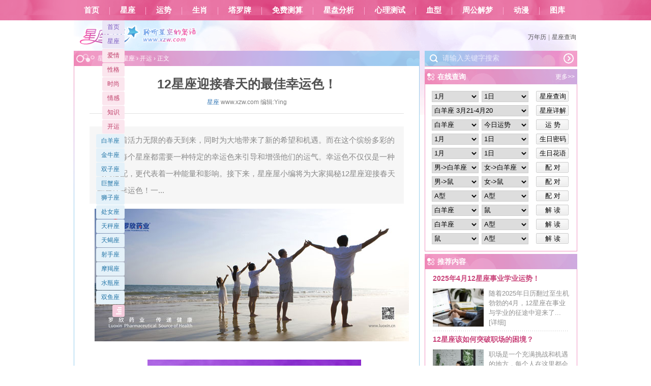

--- FILE ---
content_type: text/html
request_url: https://www.xzw.com/astro/5/47441.html
body_size: 6971
content:
<!DOCTYPE HTML><html><head><meta charset="utf-8"><title>12星座迎接春天的最佳幸运色！ - 星座屋</title><meta name="keywords" content="迎接,幸运,春天,最佳,星座" /><meta name="description" content="随着活力无限的春天到来，同时为大地带来了新的希望和机遇。而在这个缤纷多彩的季节，每个星座都需要一种特定的幸运色来引导和增强他们的运气。幸运色不仅仅是一种时尚搭配，更代表着一种能量和影响。接下来，星座屋小编将为大家揭秘12星座迎接春天的最佳幸运色！一..." /><meta name="viewport" content="initial-scale=1.0, minimum-scale=1.0, maximum-scale=1.0, user-scalable=no"><link rel="stylesheet" type="text/css" href="/static/public/css/article.css" /><script type="text/javascript" src="/static/public/js/jquery.js"></script><script>var _pset={url_rule:'/[u]/'},_attach='https://attach.xzw.com/dimg/',_time=1743587463000;</script><script type="text/javascript" src="/static/public/js/common.js"></script><script type="text/javascript" src="/static/public/js/commfun.js"></script><script type="text/javascript" src="/static/public/js/jquery.cookie.js"></script><script>_pset = { 'type':'article_detail','cate_id': 7,'cate_pid':1,'id':47441,'page':1,'page_arr':["\/astro\/5\/47441.html","\/astro\/5\/47441_2.html","\/astro\/5\/47441_3.html","\/astro\/5\/47441_4.html","\/astro\/5\/47441_5.html","\/astro\/5\/47441_6.html","\/astro\/5\/47441_7.html","\/astro\/5\/47441_8.html","\/astro\/5\/47441_9.html","\/astro\/5\/47441_10.html","\/astro\/5\/47441_11.html","\/astro\/5\/47441_12.html","\/astro\/5\/47441_13.html"]}</script><script type="text/javascript" src="/static/public/js/article.js"></script><script type="text/javascript" src="/static/public//ajs/article.js"></script></head><body class="astro b_article detail"><div class="wrapper" id="wraper"><div id="menu"><ul class="t-nav"><li><a href="/">首页</a></li><li><i></i><a href="/astro/">星座</a></li><li><i></i><a href="/fortune/">运势</a></li><li><i></i><a href="/shengxiao/">生肖</a></li><li><i></i><a href="/tarot/">塔罗牌</a></li><li><i></i><a href="/cx/">免费测算</a></li><li><i></i><a href="/astrolabe/">星盘分析</a></li><li><i></i><a href="/test/">心理测试</a></li><li><i></i><a href="/blood/">血型</a></li><li><i></i><a href="/jiemeng/">周公解梦</a></li><li><i></i><a href="/cartoon/">动漫</a></li><li><i></i><a href="/gallery/">图库</a></li></ul><ul class="sonnav"><li><a href="/astro/love/" title="爱情">爱情</a></li><li><a href="/astro/gexing/" title="性格">性格</a></li><li><a href="/astro/shishang/" title="时尚">时尚</a></li><li><a href="/astro/qinggan/" title="情感">情感</a></li><li><a href="/astro/zhishi/" title="知识">知识</a></li><li><a href="/astro/kaiyun/" title="开运">开运</a></li><li><a href="../aries/" class="l1" title="白羊座">白羊座</a></li><li><a href="../taurus/" class="l1" title="金牛座">金牛座</a></li><li><a href="../gemini/" class="l1" title="双子座">双子座</a></li><li><a href="../cancer/" class="l1" title="巨蟹座">巨蟹座</a></li><li><a href="../leo/" class="l1" title="狮子座">狮子座</a></li><li><a href="../virgo/" class="l1" title="处女座">处女座</a></li><li><a href="../libra/" class="l1" title="天秤座">天秤座</a></li><li><a href="../scorpio/" class="l1" title="天蝎座">天蝎座</a></li><li><a href="../sagittarius/" class="l1" title="射手座">射手座</a></li><li><a href="../capricorn/" class="l1" title="摩羯座">摩羯座</a></li><li><a href="../aquarius/" class="l1" title="水瓶座">水瓶座</a></li><li><a href="../pisces/" class="l1" title="双鱼座">双鱼座</a></li></ul></div><div id="header"><div class="c-nav"></div><dl><dt><a href="/"><img src="/static/public/images/logo.gif" alt="星座"></a></dt><dd><div class="c" id="userbar"><a target="_blank" href="//www.xzw.com/calendars/">万年历</a><span class="gray">|</span><a target="_blank" href="//www.xzw.com/cquery/">星座查询</a></div></dd></dl></div><div class="adb adb_0"><script>setp_ad(0)</script></div><div class="place"><div class="fl hva"><strong></strong><a href="/">星座屋</a> > <a href="/astro/">星座</a> › <a href="/astro/kaiyun/">开运</a> ›  正文</div><div class="fr search"><form action="{dede:global.cfg_cmsurl/}{dede:global.cfg_searchurl/}" method=get target="_blank" onsubmit="return submitsearch(this)"><span class="input"><input type="text" id="s-wd" name="wd" value="请输入关键字搜索"><button type="submit"></button></span></form></div></div><script>
var sintText='';
(function(){
	var A=$("#s-wd"),B=A.val();
	sintText=B;
	A.bind("focus",function(){
		if(A.val()==B) A.val('');
		A.addClass("on");
	});
	A.bind("blur",function(){
		if(A.val()==''){ A.val(B);A.removeClass("on");}
	})
})();
function submitsearch(f){
	if(f.wd.value!=''&&f.wd.value!=sintText) return true;
	return false;
}
</script><div class="main-wraper"><div class="pleft fl"><div class="viewbox box"><div class="sbody"><h2 class="title">12星座迎接春天的最佳幸运色！</h2><div class="info"><span style="display:inline-block;vertical-align: middle;"><small><a href="http://www.xzw.com" target=_blank>星座</a></small> www.xzw.com <small>编辑:</small>Ying</span></div><div class="adb adb_1"><script>setp_ad(1)</script></div><div class="desc">随着活力无限的春天到来，同时为大地带来了新的希望和机遇。而在这个缤纷多彩的季节，每个星座都需要一种特定的幸运色来引导和增强他们的运气。幸运色不仅仅是一种时尚搭配，更代表着一种能量和影响。接下来，星座屋小编将为大家揭秘12星座迎接春天的最佳幸运色！一...</div><div class="adb adb_2"><script>setp_ad(2)</script></div><p style="text-align:center;">	<img src="https://attach.xzw.com/editor/2024-03-21/65fbd75372fdf.jpg" alt="" /> </p><p>	随着活力无限的春天到来，同时为大地带来了新的希望和机遇。而在这个缤纷多彩的季节，每个<a href = "/" target = "_blank"><u>星座</u></a>都需要一种特定的幸运色来引导和增强他们的运气。幸运色不仅仅是一种时尚搭配，更代表着一种能量和影响。接下来，星座屋小编将为大家揭秘<a href = "/astro/" target = "_blank"><u>12星座</u></a>迎接春天的最佳幸运色！一起来为自己的运气加点分吧！</p><div class="adb adb_3"><script>setp_ad(3)</script></div><ul class="li_txt"><li><i>2</i><a href="/astro/5/47441_2.html">白羊座迎接春天的最佳幸运色！</a></li><li><i>3</i><a href="/astro/5/47441_3.html">金牛座迎接春天的最佳幸运色！</a></li><li><i>4</i><a href="/astro/5/47441_4.html">双子座迎接春天的最佳幸运色！</a></li><li><i>5</i><a href="/astro/5/47441_5.html">巨蟹座迎接春天的最佳幸运色！</a></li><li><i>6</i><a href="/astro/5/47441_6.html">狮子座迎接春天的最佳幸运色！</a></li><li><i>7</i><a href="/astro/5/47441_7.html">处女座迎接春天的最佳幸运色！</a></li><li><i>8</i><a href="/astro/5/47441_8.html">天秤座迎接春天的最佳幸运色！</a></li><li><i>9</i><a href="/astro/5/47441_9.html">天蝎座迎接春天的最佳幸运色！</a></li><li><i>10</i><a href="/astro/5/47441_10.html">射手座迎接春天的最佳幸运色！</a></li><li><i>11</i><a href="/astro/5/47441_11.html">摩羯座迎接春天的最佳幸运色！</a></li><li><i>12</i><a href="/astro/5/47441_12.html">水瓶座迎接春天的最佳幸运色！</a></li><li><i>13</i><a href="/astro/5/47441_13.html">双鱼座迎接春天的最佳幸运色！</a></li></ul><script src="/static/public/js/bodycopy.js"></script></div><script>
				var sharePic='{dede:field.litpic runphp="yes"}if(@me=='/images/defaultpic.gif')@me='';else @me='http://www.xzw.com'.@me;{/dede:field.litpic}';
				var shareText="{dede:field.description function="mysubstr(@me,0,180)"/}";
				</script><script src="/static/public/js/share.js"></script><div class="context"><ul><li class="fl"><a href="/astro/5/47186.html">上一篇：提醒！日冥六合这几个星座避免因冲动吃亏</a></li><li class="fr"><a href="/astro/5/47442.html">下一篇：2024年4月12星座整体运势预测！</a></li></ul></div><div class="adb_4"><script>setp_ad(4)</script></div><div class="likebox"><div class="fl" style="width: 320px"><h4><strong>您可能有兴趣文章：</strong></h4><ul><li>·<a href="/astro/7/67822.html" title="这几大星座是敏感而不是玻璃心！">这几大星座是敏感而不是玻璃心！</a></li><li>·<a href="/astro/7/67821.html" title="这些星座超讨厌伴侣索取情绪价值！">这些星座超讨厌伴侣索取情绪价值！</a></li><li>·<a href="/astro/7/67819.html" title="12星座一见钟情的概率有多大？">12星座一见钟情的概率有多大？</a></li><li>·<a href="/astro/7/67704.html" title="这些星座的分手，往往蓄谋已久！">这些星座的分手，往往蓄谋已久！</a></li><li>·<a href="/astro/7/67703.html" title="小心！这些星座最容易被怂恿做蠢事">小心！这些星座最容易被怂恿做蠢事</a></li><li>·<a href="/astro/7/67701.html" title="12星座的灵魂伴侣会是哪类人？">12星座的灵魂伴侣会是哪类人？</a></li><li>·<a href="/astro/7/67618.html" title="挽回这些星座，需要让TA重新信任你！">挽回这些星座，需要让TA重新信任你！</a></li><li>·<a href="/astro/7/67617.html" title="这些星座没有你想象中的那么犟！">这些星座没有你想象中的那么犟！</a></li><li>·<a href="/astro/7/67615.html" title="12星座在恋爱中哪些行为最加分？">12星座在恋爱中哪些行为最加分？</a></li><li>·<a href="/astro/7/67519.html" title="不好惹！这些星座连老板都不敢PUA！">不好惹！这些星座连老板都不敢PUA！</a></li></ul></div><div class="adb adb_5"><script>setp_ad(5)</script></div></div><div class=z></div></div><div class="adb adb_6"><script>setp_ad(6)</script></div><div class="mrlb box mT5"><h4><strong>精品开运主题</strong><small><a href="/astro/kaiyun/">更多>></a></small></h4><ul class="pic"><li><strong><a href="/astro/5/47441.html" title="12星座迎接春天的最佳幸运色！">12星座迎接春天的最佳幸运色！</a></strong><p><a href="/astro/5/47441.html" title="12星座迎接春天的最佳幸运色！"><img src="https://attach.xzw.com/dimg/2024-03-21/65fbd95355634_s.jpg"></a>随着活力无限的春天到来，同时为大地带来了新的希望和机遇。而在这个缤纷多彩的季...<a href="/astro/5/47441.html">[详细]</a></p></li><li><strong><a href="/astro/7/63170.html" title="12星座如何有效积攒好运磁场？">12星座如何有效积攒好运磁场？</a></strong><p><a href="/astro/7/63170.html" title="12星座如何有效积攒好运磁场？"><img src="https://attach.xzw.com/dimg/2025-01-17/678a19652131d_s.jpg"></a>在日常生活中，我们或多或少都会感受到星座对我们的影响。每个星座都有其独特的性...<a href="/astro/7/63170.html">[详细]</a></p></li><li><strong><a href="/astro/7/67298.html" title="2025年4月12星座事业学业运势！">2025年4月12星座事业学业运势！</a></strong><p><a href="/astro/7/67298.html" title="2025年4月12星座事业学业运势！"><img src="https://attach.xzw.com/dimg/2025-03-26/67e3b78b4888a_s.jpg"></a>随着2025年日历翻过至生机勃勃的4月，12星座在事业与学业的征途中迎来了新的转折点...<a href="/astro/7/67298.html">[详细]</a></p></li><li><strong><a href="/astro/7/67175.html" title="2025年4月12星座爱情运势预测！">2025年4月12星座爱情运势预测！</a></strong><p><a href="/astro/7/67175.html" title="2025年4月12星座爱情运势预测！"><img src="https://attach.xzw.com/dimg/2025-03-25/67e2663eaad92_s.jpg"></a>随着2025年春天的脚步悄然临近，4月的微风中弥漫着浪漫的气息。对于每个人来说，爱...<a href="/astro/7/67175.html">[详细]</a></p></li><li><strong><a href="/astro/7/62480.html" title="2025年12星座将迎来哪些好运？">2025年12星座将迎来哪些好运？</a></strong><p><a href="/astro/7/62480.html" title="2025年12星座将迎来哪些好运？"><img src="https://attach.xzw.com/dimg/2025-01-09/677f89b8e084a_s.jpg"></a>随着时光的流转，我们迎来了充满希望与挑战的2025年。在这一年里，十二星座各自将...<a href="/astro/7/62480.html">[详细]</a></p></li><li><strong><a href="/astro/7/67109.html" title="2025年12星座4月超绝开运指南！">2025年12星座4月超绝开运指南！</a></strong><p><a href="/astro/7/67109.html" title="2025年12星座4月超绝开运指南！"><img src="https://attach.xzw.com/dimg/2025-03-24/67e12a33818a2_s.jpg"></a>2025年4月，随着季节的更迭，12星座的运势也迎来了全新的转变。本月，每个星座都将...<a href="/astro/7/67109.html">[详细]</a></p></li></ul><div class=z></div></div><div class="adb adb_13"><script>setp_ad(13)</script></div><div class="mrlb box mT5"><h4><strong>最新星座主题</strong><small><a href="/astro/">更多>></a></small></h4><ul class="text"><li><a href="/astro/5/47441.html" title="12星座迎接春天的最佳幸运色！">12星座迎接春天的最佳幸运色！</a></li><li><a href="/astro/7/63170.html" title="12星座如何有效积攒好运磁场？">12星座如何有效积攒好运磁场？</a></li><li><a href="/astro/7/67298.html" title="2025年4月12星座事业学业运势！">2025年4月12星座事业学业运势！</a></li><li><a href="/astro/6/50811.html" title="12星座该如何突破职场的困境？">12星座该如何突破职场的困境？</a></li><li><a href="/astro/7/67821.html" title="这些星座超讨厌伴侣索取情绪价值！">这些星座超讨厌伴侣索取情绪价值！</a></li><li><a href="/astro/6/50848.html" title="12星座最缺什么类型的“搭子”？">12星座最缺什么类型的“搭子”？</a></li><li><a href="/astro/7/67822.html" title="这几大星座是敏感而不是玻璃心！">这几大星座是敏感而不是玻璃心！</a></li><li><a href="/astro/7/60275.html" title="十二星座在恋爱中最忌违什么？">十二星座在恋爱中最忌违什么？</a></li><li><a href="/astro/6/51017.html" title="12星座女会有自己的男闺蜜吗？">12星座女会有自己的男闺蜜吗？</a></li><li><a href="/astro/7/67819.html" title="12星座一见钟情的概率有多大？">12星座一见钟情的概率有多大？</a></li><li><a href="/astro/7/67818.html" title="月亮巨蟹座金星处女座合适吗">月亮巨蟹座金星处女座合适吗</a></li><li><a href="/astro/7/67817.html" title="太阳射手座上升处女座金星处女的人怎么样">太阳射手座上升处女座金星处女的人怎么样</a></li><li><a href="/astro/7/67816.html" title="月亮魔羯和金星处女座合适吗">月亮魔羯和金星处女座合适吗</a></li><li><a href="/astro/7/67815.html" title="金星处女座婚配指数">金星处女座婚配指数</a></li><li><a href="/astro/7/67814.html" title="太阳白羊座上升处女座金星处女的人怎么样">太阳白羊座上升处女座金星处女的人怎么样</a></li><li><a href="/astro/7/67813.html" title="月亮天秤座金星处女座合适吗">月亮天秤座金星处女座合适吗</a></li><li><a href="/astro/7/67812.html" title="金星处女座怎么做才算爱自己">金星处女座怎么做才算爱自己</a></li><li><a href="/astro/7/67811.html" title="月亮双子和金星处女座合适吗">月亮双子和金星处女座合适吗</a></li><li><a href="/astro/7/67810.html" title="太阳处女月亮双鱼的人怎么样">太阳处女月亮双鱼的人怎么样</a></li><li><a href="/astro/7/67809.html" title="金星处女座月亮天秤座合适吗">金星处女座月亮天秤座合适吗</a></li></ul><div class=z></div></div><div class="adb adb_7"><script>setp_ad(7)</script></div></div></div><div class="pright fr"><div class="adb adb_8"><script>setp_ad(8)</script></div><div class="rbox rbox_cx mT5"><h4><small><a href="/cx/" target="_blank">更多>></a></small><strong>在线查询</strong></h4><div class="m chaxunInp"><form method="get" onsubmit="return formChaxun(0,this,'.qa','.qb')" target="_blank"><select class="sel03 qa"><option value="01">1月</option><option value="02">2月</option><option value="03">3月</option><option value="04">4月</option><option value="05">5月</option><option value="06">6月</option><option value="07">7月</option><option value="08">8月</option><option value="09">9月</option><option value="10">10月</option><option value="11">11月</option><option value="12">12月</option></select><select class="sel03 qb"><option value="01">1日</option><option value="02">2日</option><option value="03">3日</option><option value="04">4日</option><option value="05">5日</option><option value="06">6日</option><option value="07">7日</option><option value="08">8日</option><option value="09">9日</option><option value="10">10日</option><option value="11">11日</option><option value="12">12日</option><option value="13">13日</option><option value="14">14日</option><option value="15">15日</option><option value="16">16日</option><option value="17">17日</option><option value="18">18日</option><option value="19">19日</option><option value="20">20日</option><option value="21">21日</option><option value="22">22日</option><option value="23">23日</option><option value="24">24日</option><option value="25">25日</option><option value="26">26日</option><option value="27">27日</option><option value="28">28日</option><option value="29">29日</option><option value="30">30日</option><option value="31">31日</option></select><button type="submit">星座查询</button></form><form method="get" onsubmit="return formChaxun(1,this,'.qa','.qb')" target="_blank"><select class="sel02 qa"><option value="1">白羊座 3月21-4月20</option><option value="2">金牛座 4月21-5月21</option><option value="3">双子座 5月22-6月21</option><option value="4">巨蟹座 6月22-7月22</option><option value="5">狮子座 7月23-8月23</option><option value="6">处女座 8月24-9月23</option><option value="7">天秤座 9月24-10月23</option><option value="8">天蝎座 10月24-11月22</option><option value="9">射手座 11月23-12月21</option><option value="10">魔羯座 12月22-1月20</option><option value="11">水瓶座 1月21-2月19</option><option value="12">双鱼座 2月20-3月20</option></select><button class="button1" type="submit">星座详解</button></form><form method="get" onsubmit="return formFortune(this,'#q_astro','#q_type')" target="_blank"><select class="sel03" id="q_astro"><option value="Aries" selected>白羊座</option><option value="Taurus">金牛座</option><option value="Gemini">双子座</option><option value="Cancer">巨蟹座</option><option value="Leo">狮子座</option><option value="Virgo">处女座</option><option value="Libra">天秤座</option><option value="Scorpio">天蝎座</option><option value="Sagittarius">射手座</option><option value="Capricorn">摩羯座</option><option value="Aquarius">水瓶座</option><option value="Pisces">双鱼座</option></select><select class="sel03" id="q_type"><option value="0" selected>今日运势</option><option value="1">明日运势</option><option value="2">本周运势</option><option value="3">本月运势</option><option value="4">本年运势</option><option value="5">本年爱情</option></select><button class="button2" type="submit">运 势</button></form><form method="get" onsubmit="return formChaxun(5,this,'.qa','.qb')" target="_blank"><select class="sel03 qa"><option value="01">1月</option><option value="02">2月</option><option value="03">3月</option><option value="04">4月</option><option value="05">5月</option><option value="06">6月</option><option value="07">7月</option><option value="08">8月</option><option value="09">9月</option><option value="10">10月</option><option value="11">11月</option><option value="12">12月</option></select><select class="sel03 qb"><option value="01">1日</option><option value="02">2日</option><option value="03">3日</option><option value="04">4日</option><option value="05">5日</option><option value="06">6日</option><option value="07">7日</option><option value="08">8日</option><option value="09">9日</option><option value="10">10日</option><option value="11">11日</option><option value="12">12日</option><option value="13">13日</option><option value="14">14日</option><option value="15">15日</option><option value="16">16日</option><option value="17">17日</option><option value="18">18日</option><option value="19">19日</option><option value="20">20日</option><option value="21">21日</option><option value="22">22日</option><option value="23">23日</option><option value="24">24日</option><option value="25">25日</option><option value="26">26日</option><option value="27">27日</option><option value="28">28日</option><option value="29">29日</option><option value="30">30日</option><option value="31">31日</option></select><button type="submit">生日密码</button></form><form method="get" onsubmit="return formChaxun(6,this,'.qa','.qb')" target="_blank"><select class="sel03 qa"><option value="01">1月</option><option value="02">2月</option><option value="03">3月</option><option value="04">4月</option><option value="05">5月</option><option value="06">6月</option><option value="07">7月</option><option value="08">8月</option><option value="09">9月</option><option value="10">10月</option><option value="11">11月</option><option value="12">12月</option></select><select class="sel03 qb"><option value="01">1日</option><option value="02">2日</option><option value="03">3日</option><option value="04">4日</option><option value="05">5日</option><option value="06">6日</option><option value="07">7日</option><option value="08">8日</option><option value="09">9日</option><option value="10">10日</option><option value="11">11日</option><option value="12">12日</option><option value="13">13日</option><option value="14">14日</option><option value="15">15日</option><option value="16">16日</option><option value="17">17日</option><option value="18">18日</option><option value="19">19日</option><option value="20">20日</option><option value="21">21日</option><option value="22">22日</option><option value="23">23日</option><option value="24">24日</option><option value="25">25日</option><option value="26">26日</option><option value="27">27日</option><option value="28">28日</option><option value="29">29日</option><option value="30">30日</option><option value="31">31日</option></select><button type="submit">生日花语</button></form><form method="get" onsubmit="return formChaxun(2,this,'.qa','.qb')" target="_blank"><select class="sel03 qa"><option value="1">男->白羊座</option><option value="2">金牛座</option><option value="3">双子座</option><option value="4">巨蟹座</option><option value="5">狮子座</option><option value="6">处女座</option><option value="7">天秤座</option><option value="8">天蝎座</option><option value="9">射手座</option><option value="10">魔羯座</option><option value="11">水瓶座</option><option value="12">双鱼座</option></select><select class="sel03 qb"><option value="1">女->白羊座</option><option value="2">金牛座</option><option value="3">双子座</option><option value="4">巨蟹座</option><option value="5">狮子座</option><option value="6">处女座</option><option value="7">天秤座</option><option value="8">天蝎座</option><option value="9">射手座</option><option value="10">魔羯座</option><option value="11">水瓶座</option><option value="12">双鱼座</option></select><button class="button2" type="submit">配 对</button></form><form method="get" onsubmit="return formChaxun(4,this,'.qa','.qb')" target="_blank"><select class="sel03 qa"><option value="1">男->鼠</option><option value="2">牛</option><option value="3">虎</option><option value="4">兔</option><option value="5">龙</option><option value="6">蛇</option><option value="7">马</option><option value="8">羊</option><option value="9">猴</option><option value="10">鸡</option><option value="11">狗</option><option value="12">猪</option></select><select class="sel03 qb"><option value="1">女->鼠</option><option value="2">牛</option><option value="3">虎</option><option value="4">兔</option><option value="5">龙</option><option value="6">蛇</option><option value="7">马</option><option value="8">羊</option><option value="9">猴</option><option value="10">鸡</option><option value="11">狗</option><option value="12">猪</option></select><button class="button2" type="submit">配 对</button></form><form method="get" onsubmit="return formChaxun(3,this,'.qa','.qb')" target="_blank"><select class="sel03 qa"><option value="1">A型</option><option value="2">B型</option><option value="3">AB型</option><option value="4">O型</option></select><select class="sel03 qb"><option value="1">A型</option><option value="2">B型</option><option value="3">AB型</option><option value="4">O型</option></select><button class="button2" type="submit">配 对</button></form><form method="get" onsubmit="return formChaxun(8,this,'.qa','.qb')" target="_blank"><select class="sel03 qa"><option value="1">白羊座</option><option value="2">金牛座</option><option value="3">双子座</option><option value="4">巨蟹座</option><option value="5">狮子座</option><option value="6">处女座</option><option value="7">天秤座</option><option value="8">天蝎座</option><option value="9">射手座</option><option value="10">魔羯座</option><option value="11">水瓶座</option><option value="12">双鱼座</option></select><select class="sel03 qb"><option value="1">鼠</option><option value="2">牛</option><option value="3">虎</option><option value="4">兔</option><option value="5">龙</option><option value="6">蛇</option><option value="7">马</option><option value="8">羊</option><option value="9">猴</option><option value="10">鸡</option><option value="11">狗</option><option value="12">猪</option></select><button class="button2" type="submit">解 读</button></form><form method="get" onsubmit="return formChaxun(7,this,'.qa','.qb')" target="_blank"><select class="sel03 qa"><option value="1">白羊座</option><option value="2">金牛座</option><option value="3">双子座</option><option value="4">巨蟹座</option><option value="5">狮子座</option><option value="6">处女座</option><option value="7">天秤座</option><option value="8">天蝎座</option><option value="9">射手座</option><option value="10">魔羯座</option><option value="11">水瓶座</option><option value="12">双鱼座</option></select><select class="sel03 qb"><option value="1">A型</option><option value="2">B型</option><option value="3">AB型</option><option value="4">O型</option></select><button class="button2" type="submit">解 读</button></form><form method="get" onsubmit="return formChaxun(9,this,'.qa','.qb')" target="_blank"><select class="sel03 qa"><option value="1">鼠</option><option value="2">牛</option><option value="3">虎</option><option value="4">兔</option><option value="5">龙</option><option value="6">蛇</option><option value="7">马</option><option value="8">羊</option><option value="9">猴</option><option value="10">鸡</option><option value="11">狗</option><option value="12">猪</option></select><select class="sel03 qb"><option value="1">A型</option><option value="2">B型</option><option value="3">AB型</option><option value="4">O型</option></select><button class="button2" type="submit">解 读</button></form></div></div><div class="adb adb_9"><script>setp_ad(9)</script></div><div class="rbox rbox_1 mT5"><h4><strong>推荐内容</strong></h4><div class="m"><ul class="l1"><li><strong><a href="/astro/7/67298.html" title="2025年4月12星座事业学业运势！">2025年4月12星座事业学业运势！</a></strong><p><a href="/astro/7/67298.html" title="2025年4月12星座事业学业运势！"><img src="https://attach.xzw.com/dimg/2025-03-26/67e3b78b4888a_s.jpg"></a>随着2025年日历翻过至生机勃勃的4月，12星座在事业与学业的征途中迎来了...<a href="/astro/7/67298.html">[详细]</a></p></li><li><strong><a href="/astro/6/50811.html" title="12星座该如何突破职场的困境？">12星座该如何突破职场的困境？</a></strong><p><a href="/astro/6/50811.html" title="12星座该如何突破职场的困境？"><img src="https://attach.xzw.com/dimg/2024-06-11/6667fa3e96257_s.jpg"></a>职场是一个充满挑战和机遇的地方，每个人在这里都会经历各种困境和考验...<a href="/astro/6/50811.html">[详细]</a></p></li><li><strong><a href="/astro/7/67821.html" title="这些星座超讨厌伴侣索取情绪价值！">这些星座超讨厌伴侣索取情绪价值！</a></strong><p><a href="/astro/7/67821.html" title="这些星座超讨厌伴侣索取情绪价值！"><img src="https://attach.xzw.com/dimg/2025-04-02/67ecf1e0497e1_s.jpg"></a>在爱情的世界里，每个人对情感的需求和表达方式都有所不同。有些人喜欢...<a href="/astro/7/67821.html">[详细]</a></p></li></ul><ul class="l2"><li><a href="/astro/6/50848.html" title="12星座最缺什么类型的“搭子”？">12星座最缺什么类型的“搭子”？</a></li><li><a href="/astro/7/67822.html" title="这几大星座是敏感而不是玻璃心！">这几大星座是敏感而不是玻璃心！</a></li><li><a href="/astro/7/60275.html" title="十二星座在恋爱中最忌违什么？">十二星座在恋爱中最忌违什么？</a></li><li><a href="/shengxiao/7/63967.html" title="12生肖如何快速缓解紧绷的神经？">12生肖如何快速缓解紧绷的神经？</a></li><li><a href="/shengxiao/7/66737.html" title="12生肖在农历何时出生最幸运？">12生肖在农历何时出生最幸运？</a></li><li><a href="/shengxiao/7/66429.html" title="十二生肖会忽然变冷漠的原因？">十二生肖会忽然变冷漠的原因？</a></li><li><a href="/shengxiao/7/67823.html" title="做自己就好，这些生肖不必追求合群！">做自己就好，这些生肖不必追求合群！</a></li><li><a href="/blood/6/53347.html" title="四大血型恋爱时小心这种危险关系！">四大血型恋爱时小心这种危险关系！</a></li></ul></div></div><div class="adb adb_10"><script>setp_ad(10)</script></div><div class="rbox rbox_1 mT5"><h4><strong>热点内容</strong></h4><div class="m"><ul class="l3 hotul"><li><a href="/astro/1/9610.html" title="12星座个性（下篇）">12星座个性（下篇）</a></li><li><a href="/astro/1/9602.html" title="12星座个性（上篇）">12星座个性（上篇）</a></li><li><a href="/astro/1/9649.html" title="12星座的男人（下篇）">12星座的男人（下篇）</a></li><li><a href="/astro/1/9665.html" title="讲述12星座的女人（下篇）">讲述12星座的女人（下篇）</a></li><li><a href="/astro/1/9714.html" title="12星座爱情（下篇）">12星座爱情（下篇）</a></li><li><a href="/astro/1/9658.html" title="讲述12星座的女人（上篇）">讲述12星座的女人（上篇）</a></li><li><a href="/astro/1/9710.html" title="12星座爱情（上篇）">12星座爱情（上篇）</a></li><li><a href="/astro/1/9631.html" title="12星座的男人（上篇）">12星座的男人（上篇）</a></li><li><a href="/astro/1/9639.html" title="12星座的优缺点（下篇）">12星座的优缺点（下篇）</a></li><li><a href="/astro/1/9630.html" title="12星座的优缺点（上篇）">12星座的优缺点（上篇）</a></li></ul></div></div><div class="adb adb_11" id="contentright2"><script>setp_ad(11)</script></div></div><div class=z></div></div><div class="adb adb_12"><script>setp_ad(12)</script></div><div id="footer"><div class="footernva"><a href="http://www.xzw.com/">星座</a>&nbsp;|&nbsp;<a href="http://www.xzw.com/">星座网</a>&nbsp;|&nbsp;<a href="http://www.xzw.com/">12星座</a>&nbsp;|&nbsp;<a href="http://www.xzw.com/">十二星座</a>&nbsp;|&nbsp;<a href="http://www.xzw.com/">星座配对</a>&nbsp;|&nbsp;<a href="http://www.xzw.com/">星座查询</a>&nbsp;|&nbsp;<a href="http://www.xzw.com/">星座测试</a>&nbsp;|&nbsp;<a href="http://www.xzw.com/">星座运势</a>&nbsp;|&nbsp;<a href="http://www.xzw.com/">星座运程</a></div><div class="copyright">	&copy; 星座屋 www.xzw.com <a href="https://beian.miit.gov.cn/" target="_blank">ICP备案号：粤ICP备11026234号-18</a>&nbsp;<a href="https://beian.miit.gov.cn/" target="_blank">网文备案号：粤网文[2017]2541-394号</a><a href="http://sq.ccm.gov.cn:80/ccnt/sczr/service/business/emark/toDetail/2ae1409f7acf4be1840cc7fc87ee6c5c" target="_blank"><img style="vertical-align: middle;" src="/static/public/images/wenhuajingying.jpg"></a><div class="warning">本站图案已经申请版权、外观专利,盗用必究.</div><span style="display:none"><script src="/static/public/ajs/apc.js" type="text/javascript"></script></span></div></div></div></body></html>

--- FILE ---
content_type: text/css
request_url: https://www.xzw.com/static/public/css/article.css
body_size: 4094
content:
@import url(layout.css); 
.rbox h4,.rbox h4 strong,.hotul,.chaxunInp button,
.hva,.hva strong,.search,.search button,.search .input,.viewbox .sbody,.c-nav span,.mrlb h4,.mrlb h4 strong,.mrlb ul
 {
    background: url(../images/acticle_img.gif) 0 0 no-repeat; 
}
#menu {
	position: fixed; top:0; background: url(../images/menu_bg.gif) center 0; left: 0; z-index: 9999;width: 100%; float: none;
}
* html #menu {position:absolute;left:expression(eval(document.documentElement.scrollLeft));top:expression(eval(document.documentElement.scrollTop));}
#menu .topnav, #menu .t-nav {
	width: 990px; margin: 0 auto; background: transparent;
}
.wrapper { background: url(../images/top_bg.gif) no-repeat 0 40px; padding-top: 40px; }
#header {
	background: transparent;
}
#searchBar{display:none}
.s-nav,.sonnav {
	display: none;
}
.c-nav {
	position: fixed; overflow: hidden;width: 100px;
}
* html .c-nav {position:absolute;top:expression(eval(document.documentElement.scrollTop)+90)}
.c-nav div {
	overflow: hidden;
}
.c-nav li {
	text-align: right; color: #fff; height: 28px;
}
.c-nav li a {
	display: inline-block; padding: 5px 10px;border-radius:3px; background: #fbe6ee; color: #bd3965
}
.c-nav li a.l1 {
	background: #e4f1f9; color: #2375a7
}
.c-nav li a.l2 {
	background: #ebe6f6; color: #7a59c1
}
.c-nav li a:hover {background:#eb88af;color:#fff}
.c-nav li a.l1:hover {background: #7ab9e0}
.c-nav li a.l2:hover {background: #a28ad3}


.c-nav span {
	display: block; border-radius:3px; background-position: -40px -70px; width: 24px; height: 24px; background-color: #f6ccdd; float: right; cursor: pointer; clear: both; margin-bottom: 5px;
}
.c-nav span.on {
	background-color: #e980aa;
}
.c-nav span.up {
	background-position: -60px -70px;
}
.c-nav span.sm {
	background-position: -80px -70px
}
.pleft {
    width:680px; overflow: hidden;
}
.pright {
    width:300px; 
}
.place {
    height:30px;
}
.hva {
    line-height:30px; width:680px; color: #fff; overflow: hidden;height:30px;
}
.hva a {
    color: #fff;
}
.hva strong {
	width: 37px; height: 20px; overflow: hidden; background-position: 0 -70px; margin: 5px 5px 0; ctext-indent: -99px; float: left; padding-top: 30px;
}
.search {
	height: 30px; background-position: -680px 0; width: 285px; padding: 0 5px 0 10px;
}
.search .input {
    background-position: 0 -35px; height: 30px; display: block;
}
.search input {
    height:14px; dline-height: 30px; padding: 8px 5px; width:200px; border:0; font-size:14px; vertical-align:middle; margin: 0 0 0 20px; color: #eaebfa;background: transparent; float: left;
}
.search input.on {
    color: #FFF
}
.search button {
    width:22px; height:22px; margin-top: 4px; vertical-align:middle; border:0; background-color:transparent; background-position:-300px -40px; float: right; cursor: pointer;
}
.pleft .box {
	border:solid 1px #97ceed;
}
.main-wraper {
	float: left;	
}
.pleft .viewbox {
     width: 678px; background: #fff; border-top: 0;
}
.viewbox h2.title {
    font-size:25px; text-align:center; line-height:30px; padding: 5px 0;
}
.viewbox .info {
    text-align:center; color:#7E7E7E; border-bottom:#E1E1E1 1px solid; margin-bottom:25px;  padding-bottom: 5px; font-size: 12px;
}
.viewbox .sbody {
    line-height:225%; font-size:15px; background-position: -979px -30px; padding: 15px 30px 15px 31px; margin-left: -1px;
}
.viewbox .sbody .desc{ background:#f6f6f6; color:#888; text-indent: 2em; padding:10px 15px; margin:0 0 10px;}
.viewbox .sbody p {
    margin:14px 0; text-indent: 30px;
}
.viewbox .sbody a {
	color: #3377b5;	
}
.viewbox .sbody .li_txt{margin-top: 20px;}
.viewbox .sbody .li_txt li{float: left;width: 290px;margin: 10px 0 0 10px;height: 30px;}
.viewbox .sbody .li_txt li a{background: #f3f3f3;display: inline-block;	max-width: 230px;padding: 0 10px;border-radius: 30px;height: 30px;}
.viewbox .sbody .li_txt li i{width: 18px;height: 18px;border-radius: 100%;display: inline-block;background: #97ceed;line-height: 18px;color: #ffffff;text-align: center;margin-right: 5px;font-style: normal;float: left;margin-top: 6px;}
.viewbox h3{ color: #333; font-size: 20px; line-height: 50px; margin-bottom: 10px;}

.test_box { background: #f6f6f6; margin-top: 20px; border-radius: 10px; overflow: hidden; }
.test_box h3 { background: url(../images/test_adbg.gif) no-repeat 0 0; line-height: 59px; padding: 0; margin: 0; color: #2f99d8; font-size: 22px; text-align: center }

.as_box{ padding:20px 20px 30px;}
.as_box .q_box dl{ }
.as_box .q_box dl dt { font-weight: bold; border-bottom: 1px solid #ddd; padding-bottom: 10px; margin-bottom: 10px; }
.as_box .q_box dl dd{ height:40px; line-height: 40px; padding:0 23px; margin-bottom: 5px; cursor:pointer;}
.as_box .q_box dl dd:hover{ background:#f9f9f9;}
.as_box .q_box dl dd input{ margin-right: 10px;cursor: pointer;}
.as_box .q_box dl dd input[type='radio']{width:16px; height: 16px; vertical-align: text-bottom;}
.as_box .btns { text-align: center; margin-top: 20px; }
.as_box .btns .alarm{color:#E41D21;height: 40px; line-height: 30px; display: none; overflow: hidden;}
.as_box .btns a{ margin: 0 20px; cursor: pointer; background: #90caec; display: inline-block; color:#fff; width:180px; height: 36px; line-height: 36px; text-align: center; border-radius: 4px; text-decoration: none;}
.as_box .btns a:hover{ background:#7abae0;}
.as_box .btns a.btn_next { background: #ed7272;}
.as_box .btns a.btn_next:hover{ background: #ea5959;}

.as_box .r_box p.rs{ font-size:16px; font-weight: bold; line-height: 30px; text-indent: 0;}
.as_box .r_result { line-height: 200%; color: #888; font-size: 16px;}
.pagelist {
    text-align:center; margin-top: 30px;
}
.pagelist em,.pagelist span,.pagelist a {
    display:inline-block; background:#5ea9d2; margin: 5px 2px; padding:5px 10px; font-size:14px; color:#FFF; font-weight: 700;border-radius: 3px;
}
.pagelist em,.pagelist span {
    background:#F262A5; color:#FFF;
}
.dt_0 {
	display: none;
}
.context {
    height:30px; line-height:30px; padding: 0 15px; border-left: 0; border-right: 0; background: #cfe8f7; font-size: 14px;color: #1C5B7F;
}
.context li {
	 
}
.context li a {
	color: #1C5B7F;
}
.likebox {
	padding: 20px 20px; height: 235px;
}
.likebox h4 {
	font-size: 14px; height: 20px; margin-bottom: 10px; color: #c9447a;
}
.likebox li {
	height: 26px; line-height: 24px; font-size: 14px;
}
.likebox li a {
	color: #3377b5
}
.jiemeilike {
	padding: 10px; width:658px;float:left
}
.jiemeilike ul:after {content:"\0020";display:block;height:0;clear:both;visibility:hidden;}
.jiemeilike h4 {
  border-bottom: 1px #cf5085 dashed; height: 25px; line-height: 25px; padding: 0 10px; font-size: 14px; margin-bottom: 10px;
}
.jiemeilike li {
	float: left; white-space: nowrap; margin-right: 5px; width: 212px; line-height: 30px; height: 30px; font-size: 14px;
}
.mrlb {
	
}
.mrlb h4 {
  height: 30px; line-height: 30px; padding: 0 5px; color: #fff; margin-left:-1px; margin-top: -1px;
}
.mrlb h4 strong {
	font-size: 14px; float: left; background-position: 0 -100px; padding-left: 20px;
}
.mrlb h4 small {
	font-weight: 100; float: right;
}
.mrlb h4 a {
	color: #fff;
}
.mrlb ul {
	display: block; overflow: hidden; width: 678px;background-position: -979px -30px; margin-left: -1px; padding: 10px 0;
}
.mrlb li {
	line-height: 30px; float: left; font-size: 14px; overflow: hidden; margin: 0 0 0 -1px; display: inline;
}
.b_article .mrlb li { height: 30px; width: 309px; border-left: 1px #eee solid; padding: 0 15px; }
.b_album .lip { padding: 10px 0 10px 8px; }
.b_album .lip li { width: 134px; }
.mrlb li small {
	display:none;
}
.mrlb .pic li {
	height: 130px;
}
.mrlb .pic li strong a {
	color: #3377B5;
}
.mrlb .pic li p {
	line-height: 22px; font-size: 13px; color: Gray;
}
.mrlb .pic li img {
	float: left; margin-right: 10px; width: 120px; height: 90px;
}
.pright {
	background: #FFF
}
.rbox h4 {
    height:30px; line-height: 30px; font-size:14px; color:#fff; padding: 0 5px
}
.rbox h4 strong {
	font-size: 14px; float: left; background-position: 0 -100px; padding-left: 20px;
}
.rbox h4 a {
	color: #fff;
}
.rbox h4 small {
	float: right; font-weight: 100;
}
.rbox .m {
    border:solid 1px #f196c2; border-top:none; padding:10px 15px; font-size: 14px; 
}
.rbox .l1 li {
    background:url(../images/dt_0.gif) 0 bottom repeat-x; padding-bottom:8px; margin-bottom:8px;
}
.rbox .l1 li strong {
    display: block; overflow: hidden;
}
.rbox .l1 li strong.fcolor {
	text-indent: -14px;
}
.rbox .l1 li strong a {
	color:#c9447a; 
}
.rbox .l1 li p {
    color:#909090; line-height:150%;  margin-top: 10px; font-size: 13px;
}
.rbox .l1 li p a {
    color:#909090; 
}
.rbox .l1 img {
	float: left; margin-right: 10px; width: 100px; height: 75px;
}
.fcolor,.fcolor a {
    color:#c9447a; 
}
.rbox .l2 li {
    height:30px; line-height:30px; 
}
.rbox .l3 li {
    height:30px; line-height:30px; 
}
.hotul {
    background-position:-330px -40px; padding-left:20px; 
}
.share_bar {
	text-align: center; height: 26px; padding: 10px 0;
}

.share_bar a {
	margin: 0 5px; display: inline-block;
}
.rbox_cx .m {
	dpadding:10px;
}
.cx_f1 a,.cx_f3 a {
	color: #C9447A;
}
.cx_f3 a,.cx_f4 a {
	font-weight: 700;
}
.cx_f2 a,.cx_f4 a {
	color: #3377B5;
}
.chaxunInp {
	border:solid 1px #f196c2;
}
.chaxunInp h4 {
    font-size:14px;height:25px; background-color: #f2f2f2; line-height:25px; color: #c9447a; text-align: center;
}
.chaxunInp .m,.rbox .chaxunInp {
    overflow:hidden; padding:10px 10px;
} 
.chaxunInp form {
    padding:3px 0; clear: both; height: 22px;
}
.chaxunInp select,.chaxunInp button {
    font-size: 13px; margin:0 3px; float: left;
}
.chaxunInp select {
	border:1px solid #ccc; height: 22px; 
}
.chaxunInp select.sel02 {
    width:190px;
}
.chaxunInp select.sel03 {
    width:92px; 
}
.chaxunInp button {
    background-position:-158px -70px; border:0; height:21px; width:69px; margin-left: 10px;
}
.chaxunInp .sp {
   display: none;
}
.viewbox .adbox,.adb_2 {
	margin-left: 10px;padding:0;
}
.spageIcon { text-align: center; border-bottom: 1px #eee solid; padding-bottom: 10px; }
.spageIcon h3 { text-align: center; font-size: 16px; color: #3d88c8 }
.spageIcon span { display: inline-block; width: 16%;}
.spageIcon span a { display: block; height: 22px; width: 90px; margin: 10px auto; background: url(../images/spageicon_astro.gif) no-repeat; padding-top: 93px;}
.spageIcon span a.icon_1 { background-position: 0 0; }
.spageIcon span a.icon_2 { background-position: -90px 0; }
.spageIcon span a.icon_3 { background-position: -180px 0; }
.spageIcon span a.icon_4 { background-position: -270px 0; }
.spageIcon span a.icon_5 { background-position: -360px 0; }
.spageIcon span a.icon_6 { background-position: -450px 0; }
.spageIcon span a.icon_7 { background-position: -540px 0; }
.spageIcon span a.icon_8 { background-position: -630px 0; }
.spageIcon span a.icon_9 { background-position: -720px 0; }
.spageIcon span a.icon_10 { background-position: -810px 0; }
.spageIcon span a.icon_11 { background-position: -900px 0; }
.spageIcon span a.icon_12 { background-position: -990px 0; }
.spageIcon span em { display: inline-block; font-size: 14px; padding: 0 5px; line-height: 22px; background: #a6c8e5; color: #fff; border-radius: 5px; }

.adb_2 {margin-bottom: 25px}
.adb_6{border:solid 1px #E8B1CB;padding:2px;margin-top:5px;overflow: hidden;}
.adb_11 div {margin-top:5px;}
.adb_5 {float: right; dmargin-top: 30px;}
.adb_8 {border: solid 1px #f196c2;border-top: none;overflow: hidden;}.adb_8 div{margin: 0 0 0 -1px}
.adb_13 {border: solid 1px #97ceed; padding: 5px;margin-top:5px;overflow: hidden}
.adb_10 {margin-top:5px;}
.t_blink {
	width: 678px;
}
.t_blink ul {
	width:649px; 
}

.awx_qcode_txt { padding: 15px 0; }
.awx_qcode_txt strong { display: inline-block; color: #248ec5; text-decoration: underline; font-size: 15px; padding: 0 15px; border-radius: 5px; cursor: pointer }
.awx_qcode_box { width: 180px; color: #e02d6e; border: #97ceed solid 2px; padding: 10px 15px 15px; display: none; line-height: 140%; position: absolute; background: #fff; z-index: 999; box-shadow: 1px 1px 5px rgba(150, 150, 150, .8); }
.awx_qcode_box img { margin-top: 10px; }


.high_text { display: none; overflow: hidden; width: 100% }
.show_high_text { text-align: center; background: #f5f5f5; border: solid 1px #eee; cursor: pointer; overflow: hidden; color: #e23674;font-weight:700 }
.high_link { margin-left: 1px;}
.high_link h4 { line-height: 35px; margin-top: 5px; color: #2683be; font-size: 16px; text-align: center }
.high_link a { margin: -1px; width: 205px; display: inline-block; text-align: center; border: solid 1px #e5e5e5; background: #f9f9f9; }


.album { padding-bottom: 10px; }
.album img { display: block; margin: 10px auto; cursor: pointer }
.album_list {text-align: center;background: #eee;width:100%;overflow: visible; position: relative; z-index: 999}
.album_list .album_wrap {position: relative;display:inline-block;margin: 2px; dbackground: #fff}
.album_list span { cursor: pointer; display:inline-block; overflow: hidden; width:80px; height:80px; border: solid #eee 3px;background:#fff; position: relative }
.album_list span i { transform: translate(50%, 50%); width:100%; height: 100%; position: absolute; top: 0; left: 0 }
.album_list span img {width:100%; transform: translate(-50%, -50%);}
.album_list .album_over {position: absolute; border: #19b955 solid 3px; border-radius: 5px; text-align: center; cursor: pointer;display:none; top: 0px; box-shadow:inset 0 0 20px rgba(0,0,0,.8);}
.album_list .album_over i { background:#19b955; color:#fff; display:inline-block; position: relative; line-height: 20px; top: -20px; margin: 0 auto; padding: 0 10px; border-radius: 5px 5px 0 0 }
.album_list .opt_btn { position:absolute; display: none; right:0; top:-20px; background: #eee url(../images/album_arrow.gif) no-repeat center 0; width:35px; height:20px; cursor:pointer;}
.album_list .arrow { right: 35px; background-position: center -20px; border-radius: 5px 0 0 0; }
.album_list .close { border-radius: 0 5px 0 0; }
.fixed .opt_btn { display: inline-block }
.album_list .uparrow { background-position: center -40px; border-radius: 5px 5px 0 0 }

.lastPage { position: absolute; top: 100px; background: #fff; border: solid 4px #eee; padding: 20px; width: 380px; height: 410px; display: none }
.lastPage h5 { font-size: 16px; line-height: 28px; margin: 0; }
.lastPage i { background: #ccc url(../images/icon_close_1.gif) center no-repeat; cursor: pointer; position: absolute; right: 5px; top: 10px; color: #fff; display:inline-block; width: 24px; height: 24px;border-radius: 100%;}
.lastPage .wrap { width: 360px; height: 300px; margin: 20px 10px; }
.lastPage .repage {  }
.lastPage .repage a, .lastPage .repage span { background: #19b955; margin: 5px; display: inline-block; line-height: 30px; color: #fff; padding: 0 30px; }
.lastPage .repage .prev { float: left }
.lastPage .repage .next { float: right }
.lastPage .repage span { background: #DDD}

--- FILE ---
content_type: text/css
request_url: https://www.xzw.com/static/public/css/layout.css
body_size: 4244
content:
* HTML {
	_background-image: url(about:blank); _background-attachment: fixed
}
body,ul,ol,li,p,h1,h2,h3,h4,h5,h6,dl,dt,dd,form {
	margin: 0; padding: 0;
}
ul,ol,li {
	list-style: none;
}
li {overflow: hidden;}
ul:after {content:"\0020";display:block;height:0;clear:both;visibility:hidden;}
ul {zoom:1;}

body {
	font-size: 12px; background: #fff; color: #515151;font-family: Verdana, Geneva, Arial, Helvetica, sans-serif
}
em,small {
	font-style: normal; font-size: 12px;
}
img{
	border:none;
}
a{
	color:#555;text-decoration:none;
}
a:hover{
	color:#2C74AB;text-decoration:underline;
}
input,select,textarea,button{
	font-size:12px;
}
.hide { display: none }
.sel_die {color:#BBB}
.sel_die select,.sel_die input {color:#BBB;border-color:#CCC;box-shadow:none;background:#f7f7f7}
.clear {clear:both}
.clearfix:after {content:"\0020";display:block;height:0;clear:both;visibility:hidden;}
.clearfix {clear:both;zoom:1;}
.z {
	display: block; height: 1px; clear: both; overflow: hidden; margin: 0; padding: 0;
}
.z5 {
	display: block; height: 5px; clear: both; overflow: hidden; margin: 0; padding: 0;
}
.z10 {
	display: block; height: 10px; clear: both; overflow: hidden; margin: 0; padding: 0;
}
.mT5 {
	margin-top: 5px;
}
.mT10 {
	margin-top: 10px;
}
.fl {
	float: left;
}
.tc {text-align: center;}
.fr {
	float: right;
}
.fc1,.fc1 a {
	color: #7A59C2
}
.fc2,.fc2 a {
	color: #408FC4
}
.fc3,.fc3 a {
	color: #D74283
}
.fc4,.fc4 a {
	color: #EB6835
}
.fc5,.fc5 a {
	color: #3F96B9
}
.dt_0 {
	 background: url(../images/dt_0.gif) 0 0px repeat-x;
}
.dt_1 {
	 background: url(../images/dt_1.gif) 0 0px repeat-x;
}
.lh1 {
	line-height: 150%;
}
.lh2 {
	line-height: 180%;
}
.fcWhite {
	color: White;
}
.ds5 {
	height: 5px; clear: both; display: block; overflow: hidden;
}
.star_m,.star_m em{height: 16px; display: inline-block;overflow: hidden; background: url(../images/icon_star.gif) repeat-x;}
.star_m {width: 80px; vertical-align: text-top }
.star_m em {background-position: 0 -16px;display: block;}
#header { background: url(../images/top_bg.gif) no-repeat; }
#header dl {
	height: 60px; overflow: hidden;
}
#header dt {
	float: left; padding: 10px 0 0 10px; width: 120px;
}
#header dd {
	float: right; width: 860px; text-align: right; font-size: 12px;
}
#header dd .c {
	margin-top: 25px;
}
#header dd strong {
	color: #BE387E; display: inline-block;
}
#header dd a,#header dd span {
	 display: inline-block; margin: 0 2px;
}
#wraper {
	width: 990px; margin: 0 auto;
}
#menu .t-nav {
	background: #F2549E; height: 40px; background: url(../images/menu_bg.gif); overflow: hidden; background-size: auto 40px; line-height: 40px;
}
#menu .t-nav li {
	float: left; font-size: 15px; font-weight: 700;  overflow: hidden;
}
#menu .t-nav li i {
	border-left: solid 1px #F9AACF; display: inline-block; height: 15px; vertical-align: middle;
}
#menu .t-nav li a {
	color: #fff; padding: 0 20px; display: inline-block; font-family: "微软雅黑";
}
#menu .n-nav li { padding: 0 17px;}
#menu .a-nav {
	border-top: 0; padding: 0 3px 0; height: 120px; doverflow: hidden; position: relative;
}
#menu .a-nav a {
	background: no-repeat url(../images/icon_astro.gif);width: 80px; height: 110px; margin:0 1px; display: inline-block; 
}
#menu .a-nav .icon0 { background-position: 0 0}
#menu .a-nav .icon1 {background-position: -82px 0}
#menu .a-nav .icon2 {background-position: -164px 0}
#menu .a-nav .icon3 {background-position: -246px 0}
#menu .a-nav .icon4 {background-position: -328px 0}
#menu .a-nav .icon5 {background-position: -410px 0}
#menu .a-nav .icon6 {background-position: -492px 0}
#menu .a-nav .icon7 {background-position: -574px 0}
#menu .a-nav .icon8 {background-position: -656px 0}
#menu .a-nav .icon9 {background-position: -738px 0}
#menu .a-nav .icon10 {background-position: -820px 0}
#menu .a-nav .icon11 {background-position: -902px 0}

#menu .a-nav a:hover {background-position-y: -110px;}


#menu .sonnav {
	height: 25px; line-height: 25px;background: #FFE6F0; border: solid 1px #ECBFD5; border-top: 0; padding: 0 0 0 5px;overflow: hidden;
}
#menu .sonnav li {
	float: left; margin: 0 3px;
}
#menu .todayastro {
	background: url(../images/icon_today.png); width: 43px; height: 32px; overflow: hidden; float: left; position: relative; top: -15px; position: absolute;
	_background-image:none;_filter:progid:DXImageTransform.Microsoft.AlphaImageLoader(src='/static/images/icon_today.png',sizingMethod='scale');
}#searchBar input,#searchBar button {
    /* background: url(../images/search_bg.gif) no-repeat; */
}
#searchBar {
	height: 36px; padding: 10px; border-top: none; background: #e9f3fb;
}
#searchBar form {
	float: left; width: 280px; padding: 0;
}
#searchBar .input {
	height: 36px; overflow: hidden; width: 280px; background: #fff; border-radius: 36px;
}
#searchBar input {
	border: none; height: 36px; line-height: 36px; padding-left: 10px; display: block; width: 230px; background-color: #fff; color: #A8A8A8; font-size: 14px; outline:none;
}
#searchBar input.on {
	color: #222
}
#searchBar button {
	float:right; right:2px; width:32px; height:32px; border-radius: 100%; top:2px; background:#9ecdea url(../images/icon_search.gif) no-repeat center; border:0; margin:2px 2px 0 0;outline:none; cursor:pointer;
}
#searchBar .hotword {
	float: right; width: 660px; height: 36px; line-height: 36px; color: #2683be; padding: 2px 0; overflow: hidden; font-size: 12px;
}
#searchBar .hotword a {
    margin: 0 4px; color: #2683be; display: inline-block; white-space: nowrap;
}
#searchBar span {
    display: inline-block; float: left;
}
.gray {
	color: #999999;
}
#footer {padding: 20px 0; text-align: center; font-size: 12px;color: #999; border-top: solid 1px #ddd; margin-top: 20px;}
#footer a { color: #999 }
#footer .footernva {margin-bottom: 10px;color: #ddd }
#footer .footernva a { color: #4da2d6 }
.stitle {
	font-size: 14px; height: 30px; line-height: 33px; padding-left: 26px; overflow: hidden;
}
.rcolbox .c {
	border: solid 1px #DEBBFE; border-top: 0; border-bottom: 0; padding: 10px 15px;
}
.rcolboxl .listpic1 {
	padding: 10px;
}
.rcolboxl .c ul {
	overflow: hidden;
}
.rcolboxl .listpic1 li {
	float: left; width: 104px; padding: 5px 5px 1px; display: inline; height: 80px;
}
.rcolboxl .listpic1 img {
	width: 100px; height: 75px; border: #ddd 1px solid; padding: 1px;
}
.rcolboxl .listtext1 li {
	font-size: 14px; height: 26px; line-height: 26px;
}
.rcolboxl .listtext li {
	font-size: 14px; height: 25px; line-height: 25px;
}
.rcolbox .b {
	height: 4px; overflow: hidden; clear: both;
}
.rcolbox_2 .c {
	 padding: 10px 10px;
}
.rcolbox_2 .listpic1 {
	padding: 10px 5px;
}
.rcolbox_2 .listpic1 li {
	float: left; width: 104px; margin: 10px 11px 0 5px; display: inline;
}
.cbt {
	background: 0 0 no-repeat; height: 52px; text-indent: -999px; overflow: hidden;
}
.litext li {
	height:24px; font-size: 14px; line-height: 24px;
}

.brs_l {
	border-left-width: 1px; border-left-style: solid;
}
.brs_r {
	border-right-width: 1px; border-right-style: solid;
}
.brs_t {
	border-top-width: 1px; border-top-style: solid;
}
.brs_b {
	border-bottom-width: 1px; border-bottom-style: solid;
}

.hotli {
	background: url(../images/icon_hot_group.png) 0 0 no-repeat;padding-left: 30px;
} 
.hotlit_1 {
	
}
.hotlit_2 {
	background-position: 0 -300px;
}

.hotlit_3 {
	background-position: 0 -610px;
}
/** text list **/
.txt_list_1 li {line-height: 28px;height: 28px;overflow: hidden; background: url(../images/dot.gif) no-repeat; padding-left: 10px;}
.hot_list_1,.hot_list_2 { background: url(../images/hot_bg.gif) no-repeat; }
.hot_list_1 { background-position: 0 0; padding-left: 20px;}
.hot_list_1 li,.hot_list_2 li {line-height: 28px;height: 28px;overflow: hidden}
.hot_list_2 { background-position: 0 97px;}
.hot_list_2 li { margin-left: 20px; }
.hot_list_2 li.no1 { margin-bottom: 5px; margin-left: 0;  }
/** pic list **/
.pic_list_1 li {width: 120px; float: left; margin-right: 20px; margin-top: 10px; font-size: 12px; text-align: center;}
.pic_list_1 li.last {margin-right: 0;}
.pic_list_1 li img {width: 120px; height: 90px;}
.pic_list_1 li span {height: 20px; line-height: 20px; display: inline-block; overflow: hidden;}
/** pic text list **/
.pic_txt_list_1 li {height: 90px; overflow: hidden; margin-top: 10px;}
.pic_txt_list_1 li img {float: left; margin-right: 5px; width: 120px; height: 90px;}
.pic_txt_list_1 li strong { display:block; height: 18px; line-height: 18px; overflow: hidden }
.pic_txt_list_1 li strong a {color: #7a59c2;}
.pic_txt_list_1 li p {display: block; line-height: 185%; font-size: 12px; margin-top: 5px; color: #888}
.pic_txt_list_2 li,.hot_list_2 li.no1 {height: 120px; font-size: 12px; line-height: 190%; color: #888; margin-top: 10px;}
.pic_txt_list_2 li strong,.hot_list_2 li.no1 strong {line-height: 25px; display: block;font-size: 1.2em; margin-bottom: 5px;}
.pic_txt_list_2 li strong a,.hot_list_2 li.no1 strong a {color: #e13c7e;}
.pic_txt_list_2 li img,.hot_list_2 li.no1 img {float: left; width: 120px; height: 90px; margin-right: 5px;}
.hot_list_2 li.no1 {margin-top: 0}
.pic_list_3 li {
	float: left; width: 122px; height: 110px; text-align: center; margin: 4px 9px; display: inline;
}
.pic_list_3 li img {
	display: block; width: 120px; height: 90px; margin-bottom: 4px; border: solid 1px #E97AA4;
}
#scroll_tops {position:fixed;bottom:-260px;right: 5px; _position:absolute;_bottom:auto;_display:none; width: 98px;}
* html #scroll_tops {position:absolute;left:expression(eval(document.documentElement.scrollLeft+document.documentElement.clientWidth-this.offsetWidth)-(parseInt(this.currentStyle.marginLeft,10)||0)-(parseInt(this.currentStyle.marginRight,10)||5));top:expression(eval(document.documentElement.scrollTop+document.documentElement.clientHeight-this.offsetHeight-(parseInt(this.currentStyle.marginTop,10)||0)-(parseInt(this.currentStyle.marginBottom,10)||5)-200))}
#scroll_tops .b_icon {
	background: url(../images/right_opt_bbg.png);_background-image:none;_filter:progid:DXImageTransform.Microsoft.AlphaImageLoader(src='/static/images/right_opt_bbg.png',sizingMethod='scale'); width: 78px; height: 90px; overflow: hidden; padding: 4px 10px; z-index: 9999; position:  relative;cursor: pointer;
}
#scroll_tops .b_icon span,#scroll_tops .b_icon div {
	display: block; width: 77px; height: 90px;cursor: pointer; position: relative;
}
#scroll_tops .b_icon span {
	background-image: url(../images/right_opt_img.gif);
}
#scroll_tops .b_icon div {
	background-image: url(../images/right_opt_img_hover.gif); position: relative; top: -90px; display: none;
}
#scroll_tops .sBtn {
	position: relative;
}
#scroll_tops em {
	display: inline-block; width: 40px; height: 40px; position: relative;  border-radius: 20px; text-align: center; line-height: 40px; color: #fff; cursor: pointer; font-size: 13px; font-weight: 700;
	background: url(../images/right_opt_sbtn_1.png);_background-image:none;_filter:progid:DXImageTransform.Microsoft.AlphaImageLoader(src='/static/images/right_opt_sbtn_1.png',sizingMethod='scale');
}
#scroll_tops em.l2 {
	background: url(../images/right_opt_sbtn_2.png);_background-image:none;_filter:progid:DXImageTransform.Microsoft.AlphaImageLoader(src='/static/images/right_opt_sbtn_2.png',sizingMethod='scale');
}
#scroll_tops em.l3 {
	background: url(../images/right_opt_sbtn_3.png);_background-image:none;_filter:progid:DXImageTransform.Microsoft.AlphaImageLoader(src='/static/images/right_opt_sbtn_3.png',sizingMethod='scale');
}
#scroll_tops em.l4 {
	background: url(../images/right_opt_sbtn_4.png);_background-image:none;_filter:progid:DXImageTransform.Microsoft.AlphaImageLoader(src='/static/images/right_opt_sbtn_4.png',sizingMethod='scale');
}
#scroll_tops .ic_b {
	 width: 36px; height: 36px; margin: 0 auto 5px; cursor: pointer;
}
#scroll_tops .b_wx {
	background: url(../images/right_opt_ic_wx.png);_background-image:none;_filter:progid:DXImageTransform.Microsoft.AlphaImageLoader(src='/static/images/right_opt_ic_wx.png',sizingMethod='scale');
}
#scroll_tops .b_top {
	background: url(../images/right_opt_ic_top.png);_background-image:none;_filter:progid:DXImageTransform.Microsoft.AlphaImageLoader(src='/static/images/right_opt_ic_top.png',sizingMethod='scale');
}
#scroll_top {display:none}
.wx_qcode {
	position: fixed; right: 75px; bottom: 45px; z-index: 9999; border: #89c2fc solid 1px; padding: 10px;border-radius: 4px; background:#fff
}
* html .wx_qcode {position:absolute;left:expression(eval(document.documentElement.scrollLeft+document.documentElement.clientWidth-this.offsetWidth)-(parseInt(this.currentStyle.marginLeft,10)||80)-(parseInt(this.currentStyle.marginRight,10)||0));top:expression(eval(document.documentElement.scrollTop+document.documentElement.clientHeight-this.offsetHeight-(parseInt(this.currentStyle.marginTop,10)||0)-(parseInt(this.currentStyle.marginBottom,10)||50)))}

.wx_qcode h4 {
	font-size: 14px; color: #e25c91; margin-bottom: 5px;
}
.adb {
	text-align: center;
}
.adbox {
	text-align: center; padding: 5px;
}
.adbox_1 {
	border: solid 1px #ECCFE1; background: #FFF0F6; padding: 3px; margin: 5px 0; text-align: center;
}
.adbox_2 {
	border: solid 1px #ECCFE1; padding: 2px; margin: 5px 0 0; text-align: center;
}
.pflink {
    margin-top: 10px;
}
.pflink h4 {
    font-size: 14px; border-bottom: solid 1px; padding: 0 5px; height: 23px; line-height: 23px;
}
.pflink ul {
    padding: 5px 0
}
.pflink li {
    float: left; margin: 2px 5px; white-space: nowrap;
}
.sfocus {overflow: hidden; position: relative; color: #fff}
#SFcontentContainer a div span{background:#000000; filter:alpha(opacity=60); -moz-opacity:0.6; -khtml-opacity:0.6; opacity:0.6;}
#SFcontentContainer{position:absolute; top:0px; left:0px; width:100%; height:100%;}
#SFcontentContainer a{position:absolute; top:0px; left:0px; width:100%; height:100%; background-position: 50%; background-size: cover;}
#SFcontentContainer a div{position:absolute; top:auto; bottom:0px; left:0px; width:100%; height:auto;}
#SFcontentContainer a div span{position:absolute; top:0px; left:0px; width:100%; height:100%; display:block; /*IE6*/ _height:100px;}
#SFcontentContainer a div p{position:relative; padding:5px 0px 6px 10px; width:90%;color: #fff;}
#SFcontentContainer a:hover { text-decoration: none;}
#SFcontentContainer.nomenu div div p{width:100%;}
#SFcontentContainer.left div div p{left:5%;}

#SFbtnContainer{position:absolute; bottom:5px; z-index:1337; /*IE6*/ _width:15px;}
#SFbtnContainer.right{right:5px;}
#SFbtnContainer.left{left:7px;}
#SFbtnContainer div{overflow:hidden;}
#SFbtnContainer a{background:#57AEE3; color:#fff; filter:alpha(opacity=80); -moz-opacity:0.8; -khtml-opacity:0.8; opacity:0.8;text-decoration:none; font-weight:bold; display:block; width:15px; height:15px; line-height:15px; text-align:center; margin:2px 2px 0px 0px; -moz-border-radius:3px; -webkit-border-radius:3px; -khtml-border-radius:3px; border-radius:3px;}
#SFbtnContainer a:hover{filter:alpha(opacity=100); -moz-opacity:1; -khtml-opacity:1; opacity:1;}
#SFbtnContainer.open a.trigger{filter:alpha(opacity=100); -moz-opacity:1; -khtml-opacity:1; opacity:1;}
#SFbtnContainer a.current{filter:alpha(opacity=100); -moz-opacity:1; -khtml-opacity:1; opacity:1;background:#EA76A6}

.bl_s_b {
	font-weight: 700;
}
.bl_s_f1 {
	font-size: 12px;
}
.bl_s_f2 {
	font-size: 13px;
}
.bl_s_f3 {
	font-size: 14px;
}
.bl_s_f4 {
	font-size: 15px;
}
.bl_s_c1 {
	color: #ff8c00;
}
.bl_s_c2 {
	color: blue;
}
.bl_s_c3 {
	color: #009900;
}
.bl_s_c4 {
	color: red;
}
.t_blink {
	margin-top: 10px; width: 988px; height:92px; overflow: hidden;border: #d3c3f9 1px solid;background:#f6f3fe; font-size: 12px
}
.t_blink strong {background: #d3c3f9;color: #fff;padding: 12px 5px; width:13px;float:left}
.t_blink ul {
	padding: 2px 3px; float:left;width:959px; 
}
.t_blink li {
	float: left; margin: 2px 9px; white-space: nowrap; display: inline; overflow: visible; height:18px; line-height:18px;
}

.hot_tags {margin-top: 10px; overflow: hidden; font-size: 12px; width: 100%;}
.hot_tags strong {background: #ccbaf8;color: #fff;padding: 6px 10px; text-align: center; font-size: 14px; width:35px; height: 44px; font-family: "Microsoft YaHei"; line-height: 22px; float:left; margin-right: 3px;border-radius: 3px;}
.hot_tags a {float: left; display: inline-block; margin: 1px 1px 2px 2px; vertical-align: middle; white-space: nowrap; height:26px; line-height:26px; text-align: center; padding: 0 10px; border-radius: 3px; background: #eee; color: #666}
.hot_tags a.first {margin-left: 0;}
.hot_tags a.last {margin-right: 0; padding: auto 0;}
.hot_tags a.bl_s_b {font-size: 13px; font-weight: 100;}
.hot_tags a.bl_s_c1 {background: #ffead0;}
.hot_tags a.bl_s_c2 {background: #c8e2f2;}
.hot_tags a.bl_s_c3 {background: #c2ebd4;}
.hot_tags a.bl_s_c4 {background: #ffd2d2;}

--- FILE ---
content_type: application/javascript
request_url: https://www.xzw.com/static/public/js/commfun.js
body_size: 6923
content:
var _tem=xzw.b.getWisdom(),_ted=xzw.b.getWisdom('Y/m/d 00:00:00+8');
var _page='',com_astro=[['aries','白羊座','3.21-4.19','热情活力',2],['taurus','金牛座','4.20-5.20','稳健固执',3],['gemini','双子座','5.21-6.21','花心多变',4],['cancer','巨蟹座','6.22-7.22','敏感柔情',5],['leo','狮子座','7.23-8.22','骄傲威严',14],['virgo','处女座','8.23-9.22','完美理性',15],['libra','天秤座','9.23-10.23','公平和谐',16],['scorpio','天蝎座','10.24-11.22','神秘敏锐',17],['sagittarius','射手座','11.23-12.21','自由乐观',18],['capricorn','摩羯座','12.22-1.19','执著现实',19],['aquarius','水瓶座','1.20-2.18','自由博爱',20],['pisces','双鱼座','2.19-3.20','浪漫梦幻',21]];
function isNull(str){
	return (str == "" || str == undefined || str == null||!str)&& str!=0 ? 1 : 0; 
}
function isNumber(obj) {  
    return typeof obj === 'number' && !isNaN(obj)  
} 
function isDigit(eve){eve.value=eve.value.replace(/[^\d]/g,'')}
function devRedirect(){
	wl=[],mhost = 'm.xzw.com',host = window.location.host;
	var url=location.href,devi = xzw.b.device();
	if(!devi.phone) return;
	url = surl = url.toLowerCase();
	for(i=0;i<wl.length;i++){
		if(url.indexOf(wl[i])>-1) return
	};
	surl=surl.replace(host,mhost).replace('http:','https:');
	if(surl && url!=surl) location=surl;
}
devRedirect();
var my_city = getCookie("my_city"),my_province = getCookie("my_province");
// if(!my_city) get_city();
function get_city(){
	document.writeln('<script src="//ip.ws.126.net/ipquery"><\/script><script>setCookie("my_city",lc.replace("市",""));setCookie("my_province",lo.replace("省",""));my_city = getCookie("my_city"),my_province = getCookie("my_province");if($("body").hasClass("indexs")) showXlink()<\/script>');
}
var today_id=getTodayId();
function tab_fortune(obj,obj1,id,obj2,type){var url="/fortune/ajax/"+myDates("YMD")+"/"+(type=="index"?"index/":"")+id+".html?v=3";if(obj2){$(obj1).removeClass("on");$(obj2).addClass("on")}$.ajax({type:"get",cache:true,url:url,timeout:10000,success:function(data){if(data.indexOf('座今日温馨提示'))$(obj).html(data)},error:function(){$(obj).html("请求超时")}})}
function set_fortune(obj,id,type){if(!id)id=today_id[0];var url="/fortune/ajax/index/"+myDates("YMD")+"/"+id+"/"+(!type?0:type)+".html";$.ajax({type:"get",cache:true,url:url,timeout:10000,success:function(data){$(obj).html(data)},error:function(){$(obj).html("请求超时")}})}
function get_fortune(op) {var url = "/fortune/ajax/"+op.type+"/" + myDates("YMD") + "/" + op.id + "/" + (!op.sid ? 0 : op.sid) + ".html";if(op.dtype=='json') $.getJSON(url,op.data,function(d){op.success(d)});else $(op.obj).load(url);}
function myDates(patt){var d=new Date(),Minute=d.getMinutes(),Hour=d.getHours(),vh=0,vi=7;if(Hour<(vh)||(Minute<vi&&Hour==vh))d.setDate(d.getDate()-1);var year=d.getFullYear().toString(),month=d.getMonth()+1,day=d.getDate().toString(),tmp=patt;tmp=tmp.replace("Y",year);tmp=tmp.replace("y",(year.substr(2)));tmp=tmp.replace("M",(month<10?"0"+month:month));tmp=tmp.replace("m",month);tmp=tmp.replace("D",(day<10?"0"+day:day));tmp=tmp.replace("d",day);return tmp}function formFortune(f,t,l){var A=$(t).val(),B=$(l).val();$(f).attr("action","/fortune/"+A+"/"+B+".html");$(f).attr("method","get");return true}function formChaxun(id,f,a,b,c,d){var A=$(a,f).val(),E=['lnumber'],B=$(b,f).val(),C=$(c,f).val(),D=$(d,f).length&&$(d,f).attr("checked")==true?$(d,f).val():'',sQ=7,q='';for(var i=0;i<E.length;i++){if(id==E[i]){q=A;break}}if(!q){if(isNaN(id))lt=id.length;else lt=id;if(lt==0)lt=1;var lQ=lt%sQ;if(lQ==0)lQ=1;if(A){lA=((A*(lQ))+lt);sA=lA.toString().length}else{lA='';sA=0}if(B){lB=((B*(lQ))+lt);sB=lB.toString().length}else{lB='';sB=0}if(C){lC=((C*(lQ))+lt);sC=lC.toString().length}else{lC='';sC=0}if(D){lD=((D*(lQ))+lt);sD=lD.toString().length}else{lD='';sD=0}var q=sA+''+sB+''+sC+''+sD+''+lA+''+lB+''+lC+''+lD}$(f).attr("action","/cx/"+id+"/"+q+".html");$(f).attr("method","get");return true}function eventFortune(obj){var A=$(obj),B="",C="";A.each(function(){$(this).hover(function(){_this=$(this);B=_this.html();$(this).attr("B",true);C=setInterval(function(){if(B==_this.html())_this.click();clearInterval(C)},500)},function(){B="";clearInterval(C)})})}function getTodayId(d){var D=[[9,19,'capricorn'],[10,18,'aquarius'],[11,20,'pisces'],[0,19,'aries'],[1,20,'taurus'],[2,21,'gemini'],[3,22,'cancer'],[4,22,'leo'],[5,22,'virgo'],[6,23,'libra'],[7,22,'scorpio'],[8,21,'sagittarius'],[9,19,'capricorn']];if(typeof(d)!='array'){var A=new Date();var d=[];d[0]=A.getMonth()+1;d[1]=A.getDate()}F=d[0]-(d[1]<=D[d[0]-1][1]?1:0);return[(F-3+12)%12,D[F][2]]}
function justify_block(box,tag){var A=$(box),T=0;A.each(function(){var _box=$(this),B=$(tag,_box);if(!B.length) _box.hide();B.each(function(i){var _A=$(this).offset();if(_A.top!=T){T=_A.top;if(i){var _B=B.eq(i-1);_W=Math.floor((_box.width())-(_B.offset().left-_box.offset().left)-(_B.width()+_B.paddingLR()))+_box.paddingL();_WS=Math.floor(_W/2);$(tag+'.first:last',_box).css({width:$(tag+'.first:last',_box).width()+_WS});_B.css({width:_B.width()+_W-_WS}).addClass('last')}$(this).addClass('first')}})})}	
function msubstr(str, len, hasDot) {
	var newLength = 0;
	var newStr = "";
	var chineseRegex = /[^\x00-\xff]/g;
	var singleChar = "";
	var strLength = str.replace(chineseRegex, "**").length;
	for (var i = 0; i < strLength; i++) {
		singleChar = str.charAt(i).toString();
		if (singleChar.match(chineseRegex) != null) {
			newLength += 2;
		} else {
			newLength++;
		}
		if (newLength > len) {
			break;
		}
		newStr += singleChar;
	}

	if (hasDot && strLength > len) {
		newStr += "...";
	}
	return newStr;
}
(function(g,h,i){var f,p=0,o="artDialog"+ +new Date,a=h.VBArray&&!h.XMLHttpRequest,c="createTouch"in document&&!("onmousemove"in document)||/(iPhone|iPad|iPod)/i.test(navigator.userAgent),d=!a&&!c,t=0;$.fn.floatBox=function(options){if(options&&options['top'])var top=options['top'];else var top=0;var f=$(this),p=f.attr('id'),u=p+'-tmp';f.before('<div id="'+u+'"></div>');floatBox=function(id,setting){if(!$('#'+u).length)return false;t=$('#'+u).position().top;var k=$(document).scrollTop();if(k>t){f.css({position:"fixed",top:top});d||f.css({position:"absolute",top:k+top})}else{f.css({position:""})}};$(window).scroll(function(){this.floatBox()})}})(this.jQuery,this);
function geturlcls(str){
	url=this.location.href;
	return url.indexOf(str)>1?true:false;
}
function setCookie(k, v, opt){var val = encodeURIComponent(v);if(!opt) opt = {duration:365};if(opt && opt.duration){var d = new Date();d.setTime(d.getTime() + opt.duration*24*3600*1000);val += ';expires=' + d.toGMTString();}document.cookie = k + '=' + val + '; path=/';}
function getCookie(k){var c = document.cookie.split("; "); for(var i=0; i<c.length; i++) { var p = c[i].split("="); if(k == p[0]) try{return decodeURIComponent(p[1]);}catch(e){return null;}}return null;}
function getDomainTips(){
	if(getCookie('ndomaintips')!='1') $('body').prepend('<div class="ndomaintips" style="font-size: 13px; width: 100%;height:30px;line-height:30px;background:#ffe9f2;border-bottom:solid 1px #ffb5d6; text-align: center;">为了方便广大星座爱好者访问，星座屋已启用简短域名<b><font color="#3399FF" size="4">xzw.com</font></b>，请朋友们记住新域名登录本站。&nbsp; <span style="color:#999">[<a href="javascript:void(0)" onclick="hideDomainTips()" style="color:#999">我记住了</a>]</span></div>');
}
function search_jiemeng(f){
	if($('#sjiemengk').val()!='') {
		return true
	}
	return false;
}
function showLink() {
	var A=$('.fbox'),B=$('a.j',A);
	for(i=0;i<jslink.length-1;i+=2) {
		B.eq(i).attr('href',jslink[i+1]).html(jslink[i])
	}
}
function hideDomainTips(){
	$(".ndomaintips").hide();setCookie('ndomaintips',1,{duration:30})
}
function _attachEvent(obj, evt, func, eventobj) {return false}
// var isIE6 = function() {return $.browser.msie && "6.0" == $.browser.version ? !0 : !1};
// var isIE7 = function() {return $.browser.msie && "7.0" == $.browser.version ? !0 : !1};
// if(isIE6()) $('html').addClass('ie6 ie');
// else if(isIE7()) $('html').addClass('ie');
function showtodayico() {
	K=getTodayId();
	$('.todayastro').css({
		'left': K[0] * 82 + (K[0] == 11 ? 40 : 50)
	});
}
function search_baidu(obj) {
		$('#s-wd').attr('name','q');
		$(obj).append('<input type="hidden" name="s" value="16748015355598023686"><input type="hidden" name="entry" value="1">');
		if($('.hotword').length) $('.hotword a').each(function(){
			$(this).attr({'href':$(this).attr('href').replace('/act/search?wd=','http://search.xingzuowu.com/cse/search?s=16748015355598023686&entry=1&q='),'target':'_blank'});
		});
		$(obj).submit(function(){
			if(!$(this).attr('bd_search')){
				$(obj).attr({'action':'http://search.xingzuowu.com/cse/search','bd_search':'1'});
			}
			if($('#s-wd').val()!=''&&$('#s-wd').val()!=sintText) return true;
			return false
		});
		return false
}
function bacck_search(obj){
	search_baidu(obj)
}
function submit_search(f){
	//if(f.wd.value!=''&&f.wd.value!=sintText) return true;
	//return false;
}
function show_pvBody(ck,pv,dv) {
	d=getCookie(ck);
	d=(!d?0:Math.ceil(d));
	CV=Math.floor(d/pv);
	document.writeln(dv[CV]);
	if(d>=(dv.length*pv)-1) d=-1;
	setCookie(ck,d+1);
}
function https() {
	return 'https:' != document.location.protocol ? false : true;
}
jQuery.fn.extend({
	paddingL:function(){return parseInt(this.css('paddingLeft'))},paddingR:function(){return parseInt(this.css('paddingRight'))},paddingT:function(){return parseInt(this.css('paddingTop'))},paddingB:function(){return parseInt(this.css('paddingBottom'))},marginL:function(){return parseInt(this.css('marginLeft'))},marginR:function(){return parseInt(this.css('marginRight'))},marginT:function(){return parseInt(this.css('marginTop'))},marginB:function(){return parseInt(this.css('marginBottom'))},borderL:function(){return parseInt(this.css('borderLeftWidth'))},borderR:function(){return parseInt(this.css('borderRightWidth'))},borderT:function(){return parseInt(this.css('borderTopWidth'))},borderB:function(){return parseInt(this.css('borderBottomWidth'))},marginLR:function(){return this.marginL()+this.marginR()},marginTB:function(){return this.marginT()+this.marginB()},paddingLR:function(){return this.paddingL()+this.paddingR()},paddingTB:function(){return this.paddingT()+this.paddingB()},borderLR:function(){return this.borderL()+this.borderR()},borderTB:function(){return this.borderT()+this.borderB()},outerWidth:function(){return this.width()+this.marginLR()+this.paddingLR()+this.borderLR()},outerHeight:function(){return this.height()+this.marginTB()+this.paddingTB()+this.borderTB()}
});
jQuery.fn.extend({'returntop':function(){if(this[0]){var b=this,S=false,H=false,e=$(window).height(),_show=function(){if(H)return false;H=true;b.stop();b.fadeIn().animate({'bottom':'200'},'1000','swing',function(){H=false})},_hide=function(){H=false;b.stop();b.animate({'bottom':e},'500','swing',function(){b.css('bottom',-260).hide();$(".sBtn",b).hide();$('.b_icon div',b).hide()})},setpBtn=function(){var d=$(document).scrollTop();if(S)return;d>10?_show():_hide()};$('.b_top',b).click(function(){S=true;$("html, body").animate({scrollTop:0},500,'swing',function(){S=false});_hide();return false});var c=null;$(window).bind("scroll",function(){setpBtn()})}}});
$(function() {
	showXlink()
	$('.t_nav li').eq(9).hide();$('.t_nav li a').eq(5).html('星盘查询')
	// $('.search form,#searchBar form').attr('action','/act/search');
	if ($('.astronav').length && !$('.todayastro').length) {
		$('.astronav').append('<li class="todayastro"></li>');
		showtodayico()
	}
	if (!$('#scroll_tops').length) {
		$('body').append('<div id="scroll_tops"></div>');
	}
	var A=$('#scroll_tops'),K=getTodayId();
	A.append('<div class="sBtn"></div><div class="b_icon"><span></span><div></div></div><div class="ic_b b_wx"></div><div class="ic_b b_top"></div>');
	var sB=[[110,30,41,40,'运势','/fortune/'+K[1]+'/'],[110,-10,53,-51,'性格','/cx/1/'+	(K[0]+2>10?2:1)+'000'+(K[0]+2)+'.html'],[70,30,58,-38,'文章','/astro/'+K[1]+'/'],[70,-10,108,-67,'圈子','']];
	for(i=0;i<sB.length;i++){
			$('.sBtn',A).append('<em class="l'+(i+1)+'">'+sB[i][4]+'</em>');
	}
	var init_SB = function(){
		for(i=0;i<sB.length;i++){
			var SBn=$('em',A).eq(i);
			SBn.attr('_i',i).css({top:sB[i][0],left:sB[i][1]}).click(function(){
				var SBv=sB[$(this).attr('_i')];
				if(SBv[5]) top.location.href=SBv[5];
			});
		}
	};
	init_SB();
	A.returntop();
	var sS=false,sBN=A.find('em'),Tr;
	var show_sbtn=function(i){
		if(!sS) sBN.eq(i).animate({top:sB[i][2],left:sB[i][3]},'fast');
		else sBN.eq(i).animate({top:sB[i][0],left:sB[i][1]},'fast');
	};
	$('.b_icon span,.b_icon div',A).css('backgroundPosition','center '+(-K[0]*90)+'px');
	$('.b_icon',A).click(function(){
		if($('.sBtn').css('display')=='none'){sS=false;$('.sBtn').show();init_SB();}
		var I=0;
		show_sbtn(I)
		Tr=setInterval(function(){
			I++;
			if(I>=sBN.length) {if(!sS) sS=true; else sS=false;clearInterval(Tr);return}
			else show_sbtn(I)
		},50)	
		if(!sS) $('div',this).fadeIn(400); else $('div',this).fadeOut();
	});
	var N=["aries","taurus","gemini","cancer","leo","virgo","libra","scorpio","sagittarius","capricorn","aquarius","pisces"];
	$('.b_wx',A).hover(function(){
		if(!$('.wx_qcode').length) $('body').append('<div class="wx_qcode"><h4>\u626B\u4E8C\u7EF4\u7801<br>\u5173\u6CE8\u661F\u5EA7\u5C4B\u5B98\u65B9\u5FAE\u4FE1\u53F7</h4><img src="/static/images/qrcode_big.gif"></div>');
		$('.wx_qcode').show();
	},function(){$('.wx_qcode').hide()});
	//getDomainTips();
	$('#footer',$('body').not('.articleview')).append('<div class="mT10 f_tips">本站内容仅供娱乐</div>');
});
function showTopLink() {
}
var rowCity = ['广州','东莞','北京'];
var _win_b_=['\u5317\u4EAC','\u53A6\u95E8','\u6CB3\u5317','\u5929\u6D25','\u5185\u8499\u53E4','\u5409\u6797','\u798F\u5EFA'];
function whitelist() {
	return ($.inArray(my_city, _win_b_)<0&&my_city&&$.inArray(my_province, _win_b_)<0&&my_province?1:0);
}
function is_ald(){
	if(whitelist()) return 0;
	return 1;
}
function showXlink() {
	if($.inArray(my_city, rowCity) <= 0) return;
	var A = $('.blink span');
	A.each(function(i){
		if($(this).text().indexOf('年运势')>0) $(this).remove()
	})
	
}
function setpArc(){var vnav=false,A=$('.s-nav,.sonnav'),C=$('.c-nav'),L=$('li',C),U,O,S=0;var repos=function(){C.stop().animate({left:$('#wraper').offset().left-C.width()-10,top:$('.place').offset().top})},hide_nav=function(v){O.animate({height:v},200,function(){if(v==0)$('.sm',C).hide();else re_size()})},get_size=function(){var PT=$('.place').offset().top,WH=$(window).height(),LH=L.height();return{T:PT,H:WH,L:LH}},re_size=function(){var P=get_size();if(U.height()+P.T>P.H){var VM=(P.H-P.T-P.L)/P.L;VM=Math.round(VM)-1;S=VM*P.L;O.animate({height:S});if(!$('.sm',C).length){O.after('<span class="sm"></span>');$('.sm',C).click(function(){var OT=parseInt(U.css('marginTop'));if(OT==0)V=U.height()-O.height();else V=0;U.animate({marginTop:-V})})}$('.sm',C).show()}else{O.height('');$('.sm',C).hide()}},stp_nav=function(){if(A.html()=='')return false;C.html('<div class="sm-inner"><ul>'+A.html().replace(/·/g,'')+'</ul></div>');U=$('ul',C);O=$('div',C);var P=$('.place a').eq(1);U.prepend('<li><a class="l2" href="/">首页</a></li><li><a class="l2" href="'+P.attr('href')+'">'+P.text()+'</a></li>');S=U.height();C.append('<span _s=1></span>');if(!isIE6())C.css({top:1000}).animate({top:$('.place').offset().top},100);repos();L=$('li',C);$('span',C).hover(function(){$(this).addClass('on')},function(){$(this).removeClass('on')});$('span',C).not('.sm').addClass('up').click(function(){var _S=$(this).attr('_s');hide_nav(_S==1?0:S);$(this).attr('_s',_S==1?0:1);if(_S==0)$(this).addClass('up');else $(this).removeClass('up');$(this).removeClass('on')});re_size()};if(C.length){stp_nav()}else $(document).ready(function(){$('body').append('<div class="c-nav"></div>');C=$('.c-nav');stp_nav()});$(window).resize(function(){repos();re_size()});$(document).ready(function(){repos();re_size()});if(isIE6()){var _M=$('#menu').html();$('#menu').remove();$('body').append('<div id="menu">'+_M+'</div>')}}
// if($('head').attr('_v')!='index') document.writeln('<script type="text/javascript" src="'+(https()?'https':'http')+'://cbjs.baidu.com/js/m.js"><\/script>');



--- FILE ---
content_type: application/javascript
request_url: https://www.xzw.com/static/public/js/article.js
body_size: -181
content:

(function () {
	// var url = '/article/set_view/';
	// xzw.b.get_jsonData({ url: url, data: { id: _pset.id, cp: _tem.cp } }, _tem.cp, function (dat) { });

})();

--- FILE ---
content_type: application/javascript
request_url: https://www.xzw.com/static/public/js/common.js
body_size: 3750
content:
var nT=new Date();
var xzw = {
	a:{
		xz : [['aries','白羊','3.21-4.19','热情活力',2],['taurus','金牛','4.20-5.20','稳健固执',3],['gemini','双子','5.21-6.21','花心多变',4],['cancer','巨蟹','6.22-7.22','敏感柔情',5],['leo','狮子','7.23-8.22','骄傲威严',14],['virgo','处女','8.23-9.22','完美理性',15],['libra','天秤','9.23-10.23','公平和谐',16],['scorpio','天蝎','10.24-11.22','神秘敏锐',17],['sagittarius','射手','11.23-12.21','自由乐观',18],['capricorn','摩羯','12.22-1.19','执著现实',19],['aquarius','水瓶','1.20-2.18','自由博爱',20],['pisces','双鱼','2.19-3.20','浪漫梦幻',21]]	
	},
	b:{
		device: function () { var sUserAgent = navigator.userAgent.toLowerCase(); console.log(sUserAgent); var device = {}; device.Ipad = sUserAgent.match(/ipad/i) == "ipad"; device.Iphone = sUserAgent.match(/iphone os/i) == "iphone os"; device.phones = sUserAgent.match(/phone/i) == "phone"; device.Midp = sUserAgent.match(/midp/i) == "midp"; device.Uc7 = sUserAgent.match(/rv:1.2.3.4/i) == "rv:1.2.3.4"; device.Uc = sUserAgent.match(/ucweb/i) == "ucweb"; device.Android = sUserAgent.match(/android/i) == "android"; device.CE = sUserAgent.match(/windows ce/i) == "windows ce"; device.WM = sUserAgent.match(/windows mobile/i) == "windows mobile"; device.phone = device.Iphone || device.Uc7 || device.Uc || device.Android || device.CE || device.WM || device.phones ? true : false; device.pad = device.Ipad ? true : false; device.mobile = device.pad || device.phone ? true : false; return device },
		get:function(name){var reg=new RegExp("(^|&)"+name+"=([^&]*)(&|$)","i");var r=window.location.search.substr(1).match(reg);if(r!=null)return unescape(r[2]);return null},
		hash:function(name){var reg=new RegExp("(^|&)"+name+"=([^&]*)(&|$)","i");var r=window.location.hash.substr(1).match(reg);if(r!=null)return unescape(r[2]);return null },
		md_code:function(e){function t(e,t){var n=(65535&e)+(65535&t),r=(e>>16)+(t>>16)+(n>>16);return r<<16|65535&n}function n(e,t){return e<<t|e>>>32-t}function r(e,r,o,i,a,u){return t(n(t(t(r,e),t(i,u)),a),o)}function o(e,t,n,o,i,a,u){return r(t&n|~t&o,e,t,i,a,u)}function i(e,t,n,o,i,a,u){return r(t&o|n&~o,e,t,i,a,u)}function a(e,t,n,o,i,a,u){return r(t^n^o,e,t,i,a,u)}function u(e,t,n,o,i,a,u){return r(n^(t|~o),e,t,i,a,u)}function s(e,n){e[n>>5]|=128<<n%32,e[(n+64>>>9<<4)+14]=n;var r,s,c,l,f,p=1732584193,d=-271733879,h=-1732584194,m=271733878;for(r=0;r<e.length;r+=16)s=p,c=d,l=h,f=m,p=o(p,d,h,m,e[r],7,-680876936),m=o(m,p,d,h,e[r+1],12,-389564586),h=o(h,m,p,d,e[r+2],17,606105819),d=o(d,h,m,p,e[r+3],22,-1044525330),p=o(p,d,h,m,e[r+4],7,-176418897),m=o(m,p,d,h,e[r+5],12,1200080426),h=o(h,m,p,d,e[r+6],17,-1473231341),d=o(d,h,m,p,e[r+7],22,-45705983),p=o(p,d,h,m,e[r+8],7,1770035416),m=o(m,p,d,h,e[r+9],12,-1958414417),h=o(h,m,p,d,e[r+10],17,-42063),d=o(d,h,m,p,e[r+11],22,-1990404162),p=o(p,d,h,m,e[r+12],7,1804603682),m=o(m,p,d,h,e[r+13],12,-40341101),h=o(h,m,p,d,e[r+14],17,-1502002290),d=o(d,h,m,p,e[r+15],22,1236535329),p=i(p,d,h,m,e[r+1],5,-165796510),m=i(m,p,d,h,e[r+6],9,-1069501632),h=i(h,m,p,d,e[r+11],14,643717713),d=i(d,h,m,p,e[r],20,-373897302),p=i(p,d,h,m,e[r+5],5,-701558691),m=i(m,p,d,h,e[r+10],9,38016083),h=i(h,m,p,d,e[r+15],14,-660478335),d=i(d,h,m,p,e[r+4],20,-405537848),p=i(p,d,h,m,e[r+9],5,568446438),m=i(m,p,d,h,e[r+14],9,-1019803690),h=i(h,m,p,d,e[r+3],14,-187363961),d=i(d,h,m,p,e[r+8],20,1163531501),p=i(p,d,h,m,e[r+13],5,-1444681467),m=i(m,p,d,h,e[r+2],9,-51403784),h=i(h,m,p,d,e[r+7],14,1735328473),d=i(d,h,m,p,e[r+12],20,-1926607734),p=a(p,d,h,m,e[r+5],4,-378558),m=a(m,p,d,h,e[r+8],11,-2022574463),h=a(h,m,p,d,e[r+11],16,1839030562),d=a(d,h,m,p,e[r+14],23,-35309556),p=a(p,d,h,m,e[r+1],4,-1530992060),m=a(m,p,d,h,e[r+4],11,1272893353),h=a(h,m,p,d,e[r+7],16,-155497632),d=a(d,h,m,p,e[r+10],23,-1094730640),p=a(p,d,h,m,e[r+13],4,681279174),m=a(m,p,d,h,e[r],11,-358537222),h=a(h,m,p,d,e[r+3],16,-722521979),d=a(d,h,m,p,e[r+6],23,76029189),p=a(p,d,h,m,e[r+9],4,-640364487),m=a(m,p,d,h,e[r+12],11,-421815835),h=a(h,m,p,d,e[r+15],16,530742520),d=a(d,h,m,p,e[r+2],23,-995338651),p=u(p,d,h,m,e[r],6,-198630844),m=u(m,p,d,h,e[r+7],10,1126891415),h=u(h,m,p,d,e[r+14],15,-1416354905),d=u(d,h,m,p,e[r+5],21,-57434055),p=u(p,d,h,m,e[r+12],6,1700485571),m=u(m,p,d,h,e[r+3],10,-1894986606),h=u(h,m,p,d,e[r+10],15,-1051523),d=u(d,h,m,p,e[r+1],21,-2054922799),p=u(p,d,h,m,e[r+8],6,1873313359),m=u(m,p,d,h,e[r+15],10,-30611744),h=u(h,m,p,d,e[r+6],15,-1560198380),d=u(d,h,m,p,e[r+13],21,1309151649),p=u(p,d,h,m,e[r+4],6,-145523070),m=u(m,p,d,h,e[r+11],10,-1120210379),h=u(h,m,p,d,e[r+2],15,718787259),d=u(d,h,m,p,e[r+9],21,-343485551),p=t(p,s),d=t(d,c),h=t(h,l),m=t(m,f);return[p,d,h,m]}function c(e){var t,n="";for(t=0;t<32*e.length;t+=8)n+=String.fromCharCode(e[t>>5]>>>t%32&255);return n}function l(e){var t,n=[];for(n[(e.length>>2)-1]=void 0,t=0;t<n.length;t+=1)n[t]=0;for(t=0;t<8*e.length;t+=8)n[t>>5]|=(255&e.charCodeAt(t/8))<<t%32;return n}function f(e){return c(s(l(e),8*e.length))}function p(e,t){var n,r,o=l(e),i=[],a=[];for(i[15]=a[15]=void 0,o.length>16&&(o=s(o,8*e.length)),n=0;16>n;n+=1)i[n]=909522486^o[n],a[n]=1549556828^o[n];return r=s(i.concat(l(t)),512+8*t.length),c(s(a.concat(r),640))}function d(e){var t,n,r="0123456789abcdef",o="";for(n=0;n<e.length;n+=1)t=e.charCodeAt(n),o+=r.charAt(t>>>4&15)+r.charAt(15&t);return o}function h(e){return unescape(encodeURIComponent(e))}function m(e){return f(h(e))}function g(e){return d(m(e))}function v(e,t){return p(h(e),h(t))}function y(e,t){return d(v(e,t))}function b(e,t,n){return t?n?v(t,e):y(t,e):n?m(e):g(e)}return b(e)},
		getConsteId:function(d){var D=xzw.b.getConste(d);return D.id},
		getConste: function(d) {
			var D = [[9, 19], [10, 18], [11, 20], [0, 19], [1, 20], [2, 21], [3, 22], [4, 22], [5, 22], [6, 23], [7, 22], [8, 21]];
			if(typeof(d) == 'string') {
				var a = d.match(/(\d{4})-(\d{1,2})-(\d{1,2})/i)||d.match(/(\d{1,2})-(\d{1,2})/i);
				if(a) d=a.length>3?a.slice(2,4):a.slice(1,3);
			}else if ( isNull(d) ) {
				var N = new Date();
				d = [N.getMonth() + 1, N.getDate()]
			}
			var F = d[0] - (d[1] <= D[d[0] - 1][1] ? 1 : 0);
			var E = (F - 3 + 12) % 12;
			var N = xzw.a.xz[E],
			K = {
				id: E + 1,
				a: N[0],
				n: N[1],
				d: N[2],
				r: N[3]
			};
			return K
		},
		_convert : function(n) {
			var str = n.toString(), arr = ["零","一","二","三","四","五","六","七","八","九","十"];
			for (var i = 0; i<str.length; i++) {
				var s = str[i];
				str = str.replace(s, arr[s]);
			}
			return str;
		},
		getWisdom: function(patt) {
			var d = Date.parse(patt ? new Date(xzw.b.getDate(patt)) : new Date());
			var t = Math.floor(d / 1e3);
			e = t.toString(16).toUpperCase(),
			i = xzw.b.md_code(t).toString().toUpperCase();
			if (8 != e.length) return {
				as: "P4001FFD1137A5B",
				cp: "5FD7182C0060F9F"
			};
			for (var n = i.slice(0, 5), o = i.slice( - 5), s = "", a = 0; 5 > a; a++) s += n.substr(a,1) + e.substr(a,1);
			for (var r = "",c = 0; 5 > c; c++) r += e.substr(c + 3,1) + o.substr(c,1);
			return {
				as: "P4" + s + e.slice( - 3),
				cp: e.slice(0, 3) + r + "9F"
			}
		},
		getDate : function(patt) {
			var d = new Date(),
			Minute = d.getMinutes(),
			Hour = d.getHours(),
			vh = 0,
			vi = 0;
			if (Hour < (vh) || (Minute < vi && Hour == vh)) d.setDate(d.getDate() - 1);
			var year = d.getFullYear().toString(),
			month = d.getMonth() + 1,
			day = d.getDate().toString(),
			hour = d.getHours(),
			min = d.getMinutes(),
			sec = d.getSeconds(),
			tmp = patt;
			tmp = tmp.replace("Y", year);
			tmp = tmp.replace("y", (year.substr(2)));
			tmp = tmp.replace("M", (month < 10 ? "0" + month: month));
			tmp = tmp.replace("m", month);
			tmp = tmp.replace("D", (day < 10 ? "0" + day: day));
			tmp = tmp.replace("d", day);
			tmp = tmp.replace("H", (hour < 10 ? "0" + hour: hour));
			tmp = tmp.replace("h", hour);
			tmp = tmp.replace("I", (min < 10 ? "0" + min: min));
			tmp = tmp.replace("i", min);
			tmp = tmp.replace("S", (sec < 10 ? "0" + sec: sec));
			tmp = tmp.replace("s", sec);
			return tmp
		},
		parse_asid : function(id, v) {
			var E = ['lnumber'],
			sQ = 7,
			q = '';
			for (var i = 0; i < E.length; i++) {
				if (id == E[i]) {
					q = v.join('');
					break
				}
			}
			if (!q) {
				if (isNaN(id)) lt = id.length;
				else lt = id;
				if (lt == 0) lt = 1;
				var lQ = lt % sQ;
				if (lQ == 0) lQ = 1;
				var lvs=[],svs=[0,0,0,0];
				for(var i=0;i<v.length;i++) {
					if(!v[i]) continue;
					lvs[i]=v[i] * lQ + lt;
					svs[i]=(lvs[i].toString().length);
				}
				var q = svs.join('')+lvs.join('');
			}
			return q;
		},
		redirect : function(url) {
			if(!url) return;
			location.href=url;
		},
		get_jsonData : function(set,cp,fun){
			var url = set.url;
			if(!cp) cp=_ted.cp;
			$(set.obj).append('<div class="loading"><i></i>正在加载</div>');
			url=url.replace('[cp]',cp);
			$.getJSON(url,set.data,function(dat){
				$('.loading',set.obj).remove();
				fun(dat);
			})
		},
		pos_cont_miao : function(obj,m){
			var M = xzw.b.hash(m),L=$(obj);console.log('pppp')
			if (M) {
				$(window).scrollTop(L.eq(M-1).offset().top-40)
			}
		}
	}
}

--- FILE ---
content_type: application/javascript
request_url: https://www.xzw.com/static/public/ajs/apc.js
body_size: 222
content:
/*星座屋_搜索推荐*/
//var cpro_id = "u2121140";
//document.writeln('<script src=" http://su.bdimg.com/static/dspui/js/uf.js" type="text/javascript"></script>')
var qj_count=0;
(function(){
	var A=$('script');
	A.each(function(){
		if($(this).attr('src')=='https://w.cnzz.com/c.php?id=30047636&l=3') {qj_count=1;return}
	})
})()
if(!qj_count) document.writeln('<script src="https://w.cnzz.com/c.php?id=30047636&l=3" language="JavaScript"></script>');
document.writeln('<script src="https://s21.cnzz.com/stat.php?id=3473983&web_id=3473983" language="JavaScript"><\/script>');
document.write('<script src="https://s22.cnzz.com/z_stat.php?id=1273458473&web_id=1273458473" language="JavaScript"><\/script>');
// document.write('<script type="text/javascript" src="https://jy.xzw.com:8998/accessTrace.js"></script>');
var _hmt = _hmt || [];
(function() {
  var hm = document.createElement("script");
  hm.src = "https://hm.baidu.com/hm.js?2bea53eb79e515d5802b742a60c7a553";
  var s = document.getElementsByTagName("script")[0]; 
  s.parentNode.insertBefore(hm, s);
})();

--- FILE ---
content_type: application/javascript
request_url: https://www.xzw.com/static/public/js/share.js
body_size: 1176
content:
/*if(typeof(sharePic)=='undefined') sharePic='';
if(typeof(shareText)=='undefined') shareText='';
document.writeln("<!-- Baidu Button BEGIN -->");
document.writeln("    <div id=\"bdshare\" class=\"bdshare_t bds_tools_32 get-codes-bdshare\" style='margin: 15px auto 0; width: 486px;float: none;' data=\"{'text':'"+shareText+"'}\">");
document.writeln("        <a class=\"bds_tsina\"></a>");
document.writeln("        <a class=\"bds_tqq\"></a>");
document.writeln("        <a class=\"bds_qzone\"><\/a>");
document.writeln("        <a class=\"bds_renren\"><\/a>");
document.writeln("        <a class=\"bds_baidu\"><\/a>");
document.writeln("        <a class=\"bds_kaixin001\"><\/a>");
document.writeln("        <a class=\"bds_hi\"><\/a>");
document.writeln('        <a class="bds_qq"></a>');
document.writeln("        <a class=\"bds_tqf\"></a>");
document.writeln("        <a class=\"bds_tieba\"></a>");
document.writeln("        <span class=\"bds_more\">更多<\/span>");
document.writeln("		<a class=\"shareCount\"><\/a>");
document.writeln("    <\/div>");
document.writeln("<script type=\"text\/javascript\" id=\"bdshare_js\" data=\"type=tools&amp;uid=13431\" ><\/script>");
document.writeln("<script type=\"text\/javascript\" id=\"bdshell_js\"><\/script>");
document.writeln("<script type=\"text\/javascript\">var bds_config = {'bdPic':sharePic,'snsKey':{'tsina':'1038430104','tqq':'5469286'},'wbUid':'1947387424'};");
document.writeln("	document.getElementById(\"bdshell_js\").src = \"http:\/\/bdimg.share.baidu.com\/static\/js\/shell_v2.js?t=\" + new Date().getHours();");
document.writeln("<\/script>");
document.writeln("<!-- Baidu Button END -->");*/

document.writeln('<div class="bdsharebuttonbox" style="clear:both;margin: 15px auto;width:460px;height: 40px;"><a href="#" class="bds_qzone" data-cmd="qzone" title="分享到QQ空间"></a><a href="#" class="bds_weixin" data-cmd="weixin" title="分享到微信"></a><a href="#" class="bds_tsina" data-cmd="tsina" title="分享到新浪微博"></a><a href="#" class="bds_tqq" data-cmd="tqq" title="分享到腾讯微博"></a><a href="#" class="bds_renren" data-cmd="renren" title="分享到人人网"></a><a href="#" class="bds_douban" data-cmd="douban" title="分享到豆瓣网"></a><a href="#" class="bds_hi" data-cmd="hi" title="分享到百度空间"></a><a href="#" class="bds_tieba" data-cmd="tieba" title="分享到百度贴吧"></a><a href="#" class="bds_sqq" data-cmd="sqq" title="分享到QQ好友"></a><a href="#" class="bds_copy" data-cmd="copy" title="分享到复制网址"></a><a href="#" class="bds_tqf" data-cmd="tqf" title="分享到腾讯朋友"></a><a href="#" class="bds_more" data-cmd="more"></a></div>');
window._bd_share_config={"common":{"bdSnsKey":{},"bdText":"","bdMini":"2","bdMiniList":false,"bdPic":"","bdStyle":"0","bdSize":"32"},"share":{},"image":{"viewList":["qzone","weixin","tsina","tqq","renren","douban","tieba","sqq","copy","tqf"],"viewText":"分享到：","viewSize":"16"},"selectShare":{"bdContainerClass":null,"bdSelectMiniList":["qzone","weixin","tsina","tqq","renren","douban","tieba","sqq","copy","tqf"]}};with(document)0[(getElementsByTagName('head')[0]||body).appendChild(createElement('script')).src=''+(https()?'https':'http')+'://bdimg.share.baidu.com/static/api/js/share.js?v=89860593.js?cdnversion='+~(-new Date()/36e5)];

/*
document.writeln('<div class="jiathis_style_32x32" style="margin:15px auto;width:465px;height: 33px;">');
document.writeln('<a class="jiathis_button_qzone"></a>');
document.writeln('<a class="jiathis_button_weixin"></a>');
document.writeln('<a class="jiathis_button_tsina"></a>');
document.writeln('<a class="jiathis_button_tqq"></a>');
document.writeln('<a class="jiathis_button_renren"></a>');
document.writeln('<a class="jiathis_button_baidu"></a>');
document.writeln('<a class="jiathis_button_douban"></a>');
document.writeln('<a class="jiathis_button_tieba"></a>');
document.writeln('<a class="jiathis_button_cqq"></a>');
document.writeln('<a class="jiathis_button_fav"></a>');
document.writeln('<a href="http://www.jiathis.com/share?uid=1851036" class="jiathis jiathis_txt jtico jtico_jiathis" target="_blank"></a>');
document.writeln('<a class="jiathis_counter_style"></a>');
document.writeln('</div>');
var jiathis_config = {data_track_clickback:'true'};
document.writeln('<script type="text/javascript" src="http://v3.jiathis.com/code/jia.js?uid=1354263846593142" charset="utf-8"></script>');*/


--- FILE ---
content_type: application/javascript
request_url: https://www.xzw.com/static/public//ajs/article.js
body_size: 3289
content:
var cpro_id;
function setp_ad(id) {
	switch(id) {
		case 2:
		if(geturlcls('/jiemeng/classic/')) return;
		//document.writeln('<iframe src="/ad_material/ciyuange/right.html" frameborder="0" scrolling="no" width="300" height="251"></iframe>');
		//geturlcls('shengxiao/')
		search_baidu('.search form');
		//500*200 星座屋_文章正文顶部
		/*
		cpro_id = "u1843398";
		(window["cproStyleApi"] = window["cproStyleApi"] || {})[cpro_id]={at:"3",rsi0:"618",rsi1:"250",pat:"1",tn:"baiduCustNativeAD",rss1:"#FFFFFF",conBW:"0",adp:"1",ptt:"0",titFF:"%E5%BE%AE%E8%BD%AF%E9%9B%85%E9%BB%91",titFS:"14",rss2:"#000000",titSU:"0",tft:"0",tlt:"1",ptbg:"90",piw:"0",pih:"0",ptp:"0"}
		document.writeln('<script src="'+(https()?'https':'http')+'://cpro.baidustatic.com/cpro/ui/c.js" type="text/javascript"></script>')
		*/
		/*710*/document.writeln('<a href="http://luoxin.cn" target="_blank"><img src="/static/public/ice/luoxin/p1.jpg"></a>')
		//show_pvBody('content_top_ad_1','2',['<script>var cpro_id = "u1843398"<\/script><script src="http://cpro.baidustatic.com/cpro/ui/c.js" type="text/javascript"><\/script>','<script type="text/javascript">document.write(\'<a style="display:none!important" id="tanx-a-mm_20487286_2515318_28574621"></a>\');tanx_s = document.createElement("script");tanx_s.type = "text/javascript";tanx_s.charset = "gbk";tanx_s.id = "tanx-s-mm_20487286_2515318_28574621";tanx_s.async = true;tanx_s.src = "http://p.tanx.com/ex?i=mm_20487286_2515318_28574621";tanx_h = document.getElementsByTagName("head")[0];  if(tanx_h)tanx_h.insertBefore(tanx_s,tanx_h.firstChild);<\/script>'])
		break;
	case 3:
		$('.sbody div').each(function(){
			if($('strong',this).html()=='\uFF08\u5FAE\u4FE1\u516C\u4F17\u53F7\uFF1Axzwcom\uFF09') $(this).hide();
		})
		document.writeln('<div class="awx_qcode_txt"><strong>\u9F20\u6807\u79FB\u5230\u8FD9\u91CC  \u4E00\u952E\u5173\u6CE8\u516C\u4F17\u53F7  \u83B7\u53D6\u66F4\u591A\u5FAE\u529F\u80FD</strong></div><div class="awx_qcode_box">\u6253\u5F00\u5FAE\u4FE1  \u626B\u4E00\u626B\u4E8C\u7EF4\u7801  \u4E00\u952E\u6DFB\u52A0\u5FAE\u4FE1\u516C\u4F17\u53F7<img src="/static/public/images/qrcode_big.gif"></div>');
		var A=$('.awx_qcode_txt strong'),B=$('.awx_qcode_box');
		A.hover(function(){var e=$(this).offset().top+$(this).outerHeight();var e=$(this).offset().top-B.outerHeight(),q=$(window).scrollTop();if(e<q) e=$(this).offset().top+$(this).outerHeight();B.fadeIn().css({'top':e,left:$(this).offset().left+($(this).outerWidth()-B.outerWidth())/2})},function(){B.fadeOut()})
		setpArc();
		//BAIDU_CLB_fillSlot("777429");
		cpro_id="u680879";
		(window["cproStyleApi"] = window["cproStyleApi"] || {})[cpro_id]={at:"3",rsi0:"618",rsi1:"250",pat:"6",tn:"baiduCustNativeAD",rss1:"#FFFFFF",conBW:"0",adp:"1",ptt:"1",ptc:"%E7%8C%9C%E4%BD%A0%E5%96%9C%E6%AC%A2",ptFS:"14",ptFC:"#333333",ptBC:"#F2F2F2",titFF:"%E5%AE%8B%E4%BD%93",titFS:"14",rss2:"#333333",titSU:"0",ptbg:"90",piw:"0",pih:"0",ptp:"0"}
		document.writeln('<script src="'+(https()?'https':'http')+'://cpro.baidustatic.com/cpro/ui/c.js" type="text/javascript"></script>');
		var baiduImagePlus = {unionId: 'u1524199'};
		(function() {
			var s = document.createElement('script');
			s.type = 'text/javascript';
			s.src = 'http://ecma.bdimg.com/public03/imageplus/common_loader.js?cache=' + Math.ceil(new Date() / 3600000);
			document.getElementsByTagName('head')[0].appendChild(s);
		})();
		break;
	case 4:
		document.writeln('');
	break;
	case 5:
		/*星座屋_内页相关右*/
		/*710*/cpro_id = "u1929163";
		/*710*/(window["cproStyleApi"] = window["cproStyleApi"] || {})[cpro_id]={at:"3",rsi0:"300",rsi1:"230",pat:"3",tn:"baiduCustNativeAD",rss1:"#FFFFFF",conBW:"0",adp:"1",ptt:"0",titFF:"%E5%BE%AE%E8%BD%AF%E9%9B%85%E9%BB%91",titFS:"14",rss2:"#666666",titSU:"0",tft:"0",tlt:"1"};
		/*710*/document.writeln('<script src="'+(https()?'https':'http')+'://cpro.baidustatic.com/cpro/ui/c.js" type="text/javascript"></script>')
	break;
	case 6:
		//最新主题上方
		/*710*/cpro_id = "u1398705";document.writeln ('<script src="'+(https()?'https':'http')+'://cpro.baidustatic.com/cpro/ui/c.js" type="text/javascript"></script>');
/*
		sogou_ad_id=474029;
		sogou_ad_height=100;
		sogou_ad_width=680;
		document.writeln("<script type='text/javascript' src='http://images.sohu.com/cs/jsfile/js/c.js'></script>")
*/
		//$('.adb_6').css({padding:0,border:0})
//		document.writeln('<img src="https://img.alicdn.com/imgextra/i1/750855741/TB2RP0mgFXXXXcKXpXXXXXXXXXX_!!750855741.gif" usemap="#xingzuowu" border="0"> <map name="xingzuowu"> <area shape="rect" coords="1,0,110,105" href="http://www.ciyuange.net/2016/" target="_blank"> <area shape="rect" coords="112,30,159,95" href="http://www.ciyuange.net/2016/shu.html" target="_blank"> <area shape="rect" coords="164,30,211,97" href="http://www.ciyuange.net/2016/niu.html" target="_blank"> <area shape="rect" coords="216,28,259,96" href="http://www.ciyuange.net/2016/hu.html" target="_blank"> <area shape="rect" coords="263,31,303,98" href="http://www.ciyuange.net/2016/tu.html" target="_blank"> <area shape="rect" coords="304,33,355,97" href="http://www.ciyuange.net/2016/long.html" target="_blank"> <area shape="rect" coords="357,36,397,96" href="http://www.ciyuange.net/2016/she.html" target="_blank"> <area shape="rect" coords="399,35,443,96" href="http://www.ciyuange.net/2016/ma.html" target="_blank"> <area shape="rect" coords="446,35,492,98" href="http://www.ciyuange.net/2016/yang.html" target="_blank"> <area shape="rect" coords="494,35,535,98" href="http://www.ciyuange.net/2016/hou.html" target="_blank"> <area shape="rect" coords="540,35,580,98" href="http://www.ciyuange.net/2016/ji.html" target="_blank"> <area shape="rect" coords="584,35,629,96" href="http://www.ciyuange.net/2016/gou.html" target="_blank"> <area shape="rect" coords="632,35,677,96" href="http://www.ciyuange.net/2016/zhu.html" target="_blank"> </map>')
	break;
	case 7:
		document.writeln('<script src="/static/public/ajs/cont_hot_search/hot_search.js" type="text/javascript"></script>');
	break;
	case 8:
		if(geturlcls('/jiemeng/')) {$('.adb_8').removeClass('adb').addClass('rbox rbox_1');document.writeln('<h4><strong>\u7279\u522B\u63A8\u8350</strong></h4>');}
		//document.writeln('<a style="display:block; width:300px; height: 300px;background:url(https://img.alicdn.com/imgextra/i3/675308557/TB2anJcfpXXXXXpXXXXXXXXXXXX-675308557.jpg)" href="http://s.click.taobao.com/t?e=m%3D2%26s%3DGFhUMvj50mgcQipKwQzePDAVflQIoZepLKpWJ%2Bin0XJRAdhuF14FMW2%2F4fW1QQbAMMgx22UI05Zz6XXRKFMja2fKgH4MVzu3OYnnNgxjnrR8bK9iXgUFavtgAiFa2mQ1IYULNg46oBA%3D" target="_blank"></a>')
		/*710*/cpro_id="u685214";
		/*710*/if(Math.random()>0.8) (window["cproStyleApi"] = window["cproStyleApi"] || {})[cpro_id]={at:"3",rsi0:"298",rsi1:"250",pat:"1",tn:"baiduCustNativeAD",rss1:"#FFFFFF",conBW:"0",adp:"1",ptt:"0",titFF:"%E5%AE%8B%E4%BD%93",titFS:"14",rss2:"#333333",titSU:"0",tft:"0",tlt:"1",ptbg:"90",piw:"0",pih:"0",ptp:"0"}
		/*710*/document.writeln('<script src="'+(https()?'https':'http')+'://cpro.baidustatic.com/cpro/ui/c.js" type="text/javascript"></script>');
		//BAIDU_CLB_fillSlot("833364")
		//show_pvBody('content_top_ad_3','2',['<script type="text/javascript">document.write(\'<a style="display:none!important" id="tanx-a-mm_20487286_2515318_9489603"></a>\');tanx_s = document.createElement("script");tanx_s.type = "text/javascript";tanx_s.charset = "gbk";tanx_s.id = "tanx-s-mm_20487286_2515318_9489603";tanx_s.async = true;tanx_s.src = "http://p.tanx.com/ex?i=mm_20487286_2515318_9489603";tanx_h = document.getElementsByTagName("head")[0];if(tanx_h)tanx_h.insertBefore(tanx_s,tanx_h.firstChild);</script>','<script>BAIDU_CLB_fillSlot("833364")<\/script>'])
	break;
	case 9:
		//内容右侧2
		document.writeln ('<div style="margin-top:5px;"></div>');
		//document.writeln ('<table width="300" border="0" cellspacing="0" cellpadding="1">   <tr>     <td width="300"><img src="http://www.cygfs.com/xing_img/yun300.jpg" usemap="#xingzuowu" border="0"></td>   </tr> </table> <map name="xingzuowu"><area shape="rect" coords="229,189,289,243" href="http://yinyuan.cygfs.com/PC2018/shengxiaoyuncheng/zhu.html?xingzuowu300x250" target="_blank" /><area shape="rect" coords="156,189,216,243" href="http://yinyuan.cygfs.com/PC2018/shengxiaoyuncheng/gou.html?xingzuowu300x250" target="_blank" /><area shape="rect" coords="84,188,144,242" href="http://yinyuan.cygfs.com/PC2018/shengxiaoyuncheng/ji.html?xingzuowu300x250" target="_blank" /><area shape="rect" coords="13,190,73,244" href="http://yinyuan.cygfs.com/PC2018/shengxiaoyuncheng/hou.html?xingzuowu300x250" target="_blank" /><area shape="rect" coords="230,130,290,184" href="http://yinyuan.cygfs.com/PC2018/shengxiaoyuncheng/yang.html?xingzuowu300x250" target="_blank" /><area shape="rect" coords="156,129,216,183" href="http://yinyuan.cygfs.com/PC2018/shengxiaoyuncheng/ma.html?xingzuowu300x250" target="_blank" /><area shape="rect" coords="84,129,144,183" href="http://yinyuan.cygfs.com/PC2018/shengxiaoyuncheng/she.html?xingzuowu300x250" target="_blank" /><area shape="rect" coords="13,131,73,185" href="http://yinyuan.cygfs.com/PC2018/shengxiaoyuncheng/long.html?xingzuowu300x250" target="_blank" /><area shape="rect" coords="230,70,290,124" href="http://yinyuan.cygfs.com/PC2018/shengxiaoyuncheng/tu.html?xingzuowu300x250" target="_blank" /><area shape="rect" coords="155,71,215,125" href="http://yinyuan.cygfs.com/PC2018/shengxiaoyuncheng/hu.html?xingzuowu300x250" target="_blank" /><area shape="rect" coords="82,69,142,123" href="http://yinyuan.cygfs.com/PC2018/shengxiaoyuncheng/niu.html?xingzuowu300x250" target="_blank" /><area shape="rect" coords="12,70,72,124" href="http://yinyuan.cygfs.com/PC2018/shengxiaoyuncheng/shu.html?xingzuowu300x250" target="_blank" />   <area shape="rect" coords="1,0,305,67" href="http://yinyuan.cygfs.com/PC2018/shengxiaoyuncheng.html?xingzuowu300x250" target="_blank"> </map>');
		/*710*/document.writeln ('<script>var cpro_id = "u685214";</script><script src="'+(https()?'https':'http')+'://cpro.baidustatic.com/cpro/ui/c.js" type="text/javascript"></script>');

		//if(!geturlcls('jiemeng')) 
		//BAIDU_CLB_fillSlot("777428");
		//document.writeln('<iframe scrolling="no" frameborder="0" height="250px" width="300px" src="/static/public/ice/cyg/"></iframe>');
		(function(){
			if(!$('.adb_7').size()) document.writeln ('<script src="/static/public/ajs/cont_hot_search/hot_search.js" type="text/javascript"></script>')
			/*var ran=Math.floor(Math.random()*10);
			if(ran>5) $('.pleft').append('<div style="margin-top:5px;text-align: center;"><iframe frameborder="0" scrolling="no" width="680" height="102" src="/myjs/content/pagebottom/1.html"></iframe></div>')
			else $('.pleft').append('<div style="margin-top:5px"><iframe frameborder="0" scrolling="no" width="680" height="87" src="/myjs/content/pagebottom/2.html"></iframe></div>')*/
		})();
	break;
	case 10:
		/*710*/BAIDU_CLB_fillSlot("774898")
	break;
	case 11:
		/*710*/cpro_id = "u1562842";
		/*710*/document.writeln('<script src="'+(https()?'https':'http')+'://cpro.baidustatic.com/cpro/ui/c.js" type="text/javascript"></script>');
		/* 16
		sogou_ad_id=474028;
		sogou_ad_height=250;
		sogou_ad_width=300;
		document.writeln("<script type='text/javascript' src='"+(https()?'https':'http')+"://images.sohu.com/cs/jsfile/js/c.js'></script>")
		*/
		//document.writeln('<script type="text/javascript">document.write(\'<a style="display:none!important" id="tanx-a-mm_20487286_2515318_9489603"></a>\');tanx_s = document.createElement("script");tanx_s.type = "text/javascript";tanx_s.charset = "gbk";tanx_s.id = "tanx-s-mm_20487286_2515318_9489603";tanx_s.async = true;tanx_s.src = "http://p.tanx.com/ex?i=mm_20487286_2515318_9489603";tanx_h = document.getElementsByTagName("head")[0];if(tanx_h)tanx_h.insertBefore(tanx_s,tanx_h.firstChild);</script>')
		//show_pvBody('content_top_ad_3','2',['<script type="text/javascript">document.write(\'<a style="display:none!important" id="tanx-a-mm_20487286_2515318_9489603"></a>\');tanx_s = document.createElement("script");tanx_s.type = "text/javascript";tanx_s.charset = "gbk";tanx_s.id = "tanx-s-mm_20487286_2515318_9489603";tanx_s.async = true;tanx_s.src = "http://p.tanx.com/ex?i=mm_20487286_2515318_9489603";tanx_h = document.getElementsByTagName("head")[0];if(tanx_h)tanx_h.insertBefore(tanx_s,tanx_h.firstChild);</script>','<script>BAIDU_CLB_fillSlot("916299");<\/script>'])
		//if(!geturlcls('jiemeng')) BAIDU_CLB_fillSlot("833360");//google广告
		$('#contentright2').floatBox({top:30});
		//BAIDU_CLB_fillSlot("842391");//对联
	break;
	case 12:
		if($('.adb_7').size()>1) $('.adb_7').eq(0).removeClass('adb_7').addClass('adb_13');
	break;
	case 13:
//		cpro_id = "u1858082";document.writeln('<script src="http://cpro.baidustatic.com/cpro/ui/c.js" type="text/javascript"><\/script>')
		//show_pvBody('content_top_ad_2','2',['<script type="text/javascript">BAIDU_CLB_fillSlot("833365");</script>','<script>var cpro_id = "u1858082";<\/script><script src="http://cpro.baidustatic.com/cpro/ui/c.js" type="text/javascript"><\/script>'])
		$('.adb_13').css({padding:2});
		/* 16
		sogou_ad_id=474029;
		sogou_ad_height=100;
		sogou_ad_width=680;
		document.writeln("<script type='text/javascript' src='"+(https()?'https':'http')+"://images.sohu.com/cs/jsfile/js/c.js'></script>");
		*/
	break;
	default:
	}
}


--- FILE ---
content_type: application/javascript
request_url: https://www.xzw.com/static/public/js/bodycopy.js
body_size: 660
content:
function left(mainStr,lngLen) { 
if (lngLen>0) {return mainStr.substring(0,lngLen)} 
else{return null} 
} 
function right(mainStr,lngLen) { 
if (mainStr.length-lngLen>=0 && mainStr.length>=0 && mainStr.length-lngLen<=mainStr.length) { 
return mainStr.substring(mainStr.length-lngLen,mainStr.length)} 
else{return null} 
} 
document.body.oncopy=function()
{ 
setTimeout( function () { 
var ArtH1 =document.getElementsByTagName("h1");
if(ArtH1.length<1){ArtTitle = document.title;}else{ArtTitle = document.getElementsByTagName("h1")[0].innerHTML;}
var d = clipboardData.getData("text"); 
var LenStr =  d.length;
var LeftNum = Math.floor(LenStr/2);
var RightNum = LenStr - LeftNum;
var AddStr = "（转自星座屋http://www.xzw.com）"; 
var AddStr2 = "\n本文摘自星座屋（"+location.href+"）请到星座屋查看更多相关的文章。";
if(LenStr > 200 )
{NewContent = left(d,LeftNum)+AddStr+ right(d,RightNum)+AddStr2;}
else{NewContent = d;}
clipboardData.setData("Text",NewContent);
}, 100 )
}



--- FILE ---
content_type: application/javascript
request_url: https://www.xzw.com/static/public/ajs/cont_hot_search/hot_search.js
body_size: 820
content:
(function(){
var link=[['http://www.xzw.com/astro/xingzuoqita/2012/0331/53312.html','bl_s_c4 bl_s_b','女生追男生攻略'],['http://search.xingzuowu.com/cse/search?q=星座查询&click=1&entry=1&s=16748015355598023686&nsid=1','','星座查询'],['http://search.xingzuowu.com/cse/search?q=和什么星座最配&click=1&entry=1&s=16748015355598023686&nsid=1','','和什么星座最配'],['http://search.xingzuowu.com/cse/search?q=星座运势&click=1&entry=1&s=16748015355598023686&nsid=1','bl_s_c4','星座运势'],['http://search.xingzuowu.com/cse/search?q=最准的心理测试题&click=1&entry=1&s=16748015355598023686&nsid=1','','最准的心理测试题'],['http://search.xingzuowu.com/cse/search?q=上升星座查询表&click=1&entry=1&s=16748015355598023686&nsid=1','bl_s_c2','上升星座查询表'],['http://search.xingzuowu.com/cse/search?q=十二星座幸运数字&click=1&entry=1&s=16748015355598023686&nsid=1','','十二星座幸运数字'],['http://search.xingzuowu.com/cse/search?q=眼皮跳&click=1&entry=1&s=16748015355598023686&nsid=1','','眼皮跳'],['http://search.xingzuowu.com/cse/search?q=B型血女人的性格&click=1&entry=1&s=16748015355598023686&nsid=1','','B型血女人的性格'],['http://search.xingzuowu.com/cse/search?q=十二星座幸运数字&click=1&entry=1&s=16748015355598023686&nsid=1','bl_s_c4','十二星座幸运数字'],['http://search.xingzuowu.com/cse/search?q=圣诞节怎么过&click=1&entry=1&s=16748015355598023686&nsid=1','bl_s_c4','圣诞节怎么过'],['http://search.xingzuowu.com/cse/search?q=射手座&click=1&entry=1&s=16748015355598023686&nsid=1','','射手座'],['http://search.xingzuowu.com/cse/search?q=苏珊米勒&click=1&entry=1&s=16748015355598023686&nsid=1','','苏珊米勒'],['http://search.xingzuowu.com/cse/search?q=周公解梦&click=1&entry=1&s=16748015355598023686&nsid=1','bl_s_c3','周公解梦'],['http://search.xingzuowu.com/cse/search?q=免费星盘&click=1&entry=1&s=16748015355598023686&nsid=1','bl_s_c2 bl_s_b','免费星盘'],['http://search.xingzuowu.com/cse/search?q=去哪旅游&click=1&entry=1&s=16748015355598023686&nsid=1','','去哪旅游'],['http://search.xingzuowu.com/cse/search?q=如何吸引异性&click=1&entry=1&s=16748015355598023686&nsid=1','bl_s_c1','如何吸引异性'],['http://search.xingzuowu.com/cse/search?q=双鱼座男生&click=1&entry=1&s=16748015355598023686&nsid=1','bl_s_c3','双鱼座男生'],['http://search.xingzuowu.com/cse/search?q=生肖配对&click=1&entry=1&s=16748015355598023686&nsid=1','','生肖配对'],['http://search.xingzuowu.com/cse/search?q=梦见杀人&click=1&entry=1&s=16748015355598023686&nsid=1','','梦见杀人'],['http://search.xingzuowu.com/cse/search?q=12星座约会&click=1&entry=1&s=16748015355598023686&nsid=1','','12星座约会'],['http://search.xingzuowu.com/cse/search?q=生日花&click=1&entry=1&s=16748015355598023686&nsid=1','bl_s_c3','生日花'],['http://search.xingzuowu.com/cse/search?q=黑处女座&click=1&entry=1&s=16748015355598023686&nsid=1','','黑处女座'],['http://search.xingzuowu.com/cse/search?q=值得爱一辈子的星座&click=1&entry=1&s=16748015355598023686&nsid=1','','值得爱一辈子的星座'],['http://search.xingzuowu.com/cse/search?q=野蛮女友&click=1&entry=1&s=16748015355598023686&nsid=1','','野蛮女友'],['http://search.xingzuowu.com/cse/search?q=A型血男生&click=1&entry=1&s=16748015355598023686&nsid=1','','A型血男生'],['http://search.xingzuowu.com/cse/search?q=星座排行&click=1&entry=1&s=16748015355598023686&nsid=1','','星座排行'],['http://search.xingzuowu.com/cse/search?q=塔罗牌&click=1&entry=1&s=16748015355598023686&nsid=1','bl_s_c3 bl_s_b','塔罗牌'],['http://search.xingzuowu.com/cse/search?q=2017年日历&click=1&entry=1&s=16748015355598023686&nsid=1','','2017年日历'],['http://search.xingzuowu.com/cse/search?q=配对&click=1&entry=1&s=16748015355598023686&nsid=1','bl_s_b','配对'],['http://search.xingzuowu.com/cse/search?q=%CA%A8%D7%D3%D7%F9%C5%AE%C9%FA&s=16748015355598023686&entry=1','bl_s_c1','狮子座女生']];
var blink=[];
for (var num,i=0;i<link.length;i++){
	do{
		num=Math.floor(Math.random()*link.length);
		blink[i]=link[num];
	}
	while(link[num]==null);
	link[num]=null;
}
var str='<div class="t_blink"><strong>大家都喜欢</strong><ul>';
for(i=0;i<blink.length;i++) {
	str+='<li><a target="_blank" class="'+blink[i][1]+'" href="'+(blink[i][0]!='0'?blink[i][0]:'http://search.xingzuowu.com/cse/search?s=16748015355598023686&entry=1&q='+blink[i][2])+'">'+blink[i][2]+'</a></li>';	
}
str+='</ul></div>';
if($('.adb_7').size()) document.writeln(str);
else $('.pleft').append(str)
})();